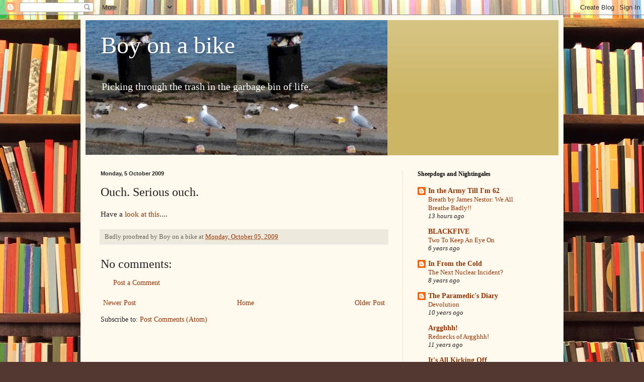

--- FILE ---
content_type: text/html; charset=UTF-8
request_url: https://boy-on-a-bike.blogspot.com/2009/10/ouch-serious-ouch.html
body_size: 20762
content:
<!DOCTYPE html>
<html class='v2' dir='ltr' lang='en-GB'>
<head>
<link href='https://www.blogger.com/static/v1/widgets/335934321-css_bundle_v2.css' rel='stylesheet' type='text/css'/>
<meta content='width=1100' name='viewport'/>
<meta content='text/html; charset=UTF-8' http-equiv='Content-Type'/>
<meta content='blogger' name='generator'/>
<link href='https://boy-on-a-bike.blogspot.com/favicon.ico' rel='icon' type='image/x-icon'/>
<link href='http://boy-on-a-bike.blogspot.com/2009/10/ouch-serious-ouch.html' rel='canonical'/>
<link rel="alternate" type="application/atom+xml" title="Boy on a bike - Atom" href="https://boy-on-a-bike.blogspot.com/feeds/posts/default" />
<link rel="alternate" type="application/rss+xml" title="Boy on a bike - RSS" href="https://boy-on-a-bike.blogspot.com/feeds/posts/default?alt=rss" />
<link rel="service.post" type="application/atom+xml" title="Boy on a bike - Atom" href="https://draft.blogger.com/feeds/27584252/posts/default" />

<link rel="alternate" type="application/atom+xml" title="Boy on a bike - Atom" href="https://boy-on-a-bike.blogspot.com/feeds/7874188202971720792/comments/default" />
<!--Can't find substitution for tag [blog.ieCssRetrofitLinks]-->
<meta content='http://boy-on-a-bike.blogspot.com/2009/10/ouch-serious-ouch.html' property='og:url'/>
<meta content='Ouch. Serious ouch.' property='og:title'/>
<meta content='Have a look at this ....' property='og:description'/>
<title>Boy on a bike: Ouch. Serious ouch.</title>
<style id='page-skin-1' type='text/css'><!--
/*
-----------------------------------------------
Blogger Template Style
Name:     Simple
Designer: Blogger
URL:      www.blogger.com
----------------------------------------------- */
/* Content
----------------------------------------------- */
body {
font: normal normal 14px Georgia, Utopia, 'Palatino Linotype', Palatino, serif;
color: #222222;
background: #513831 url(//themes.googleusercontent.com/image?id=1KH22PlFqsiVYxboQNAoJjYmRbw5M4REHmdJbHT5M2x9zVMGrCqwSjZvaQW_A10KPc6Il) repeat scroll top center /* Credit: luoman (http://www.istockphoto.com/googleimages.php?id=11394138&amp;platform=blogger) */;
padding: 0 40px 40px 40px;
}
html body .region-inner {
min-width: 0;
max-width: 100%;
width: auto;
}
h2 {
font-size: 22px;
}
a:link {
text-decoration:none;
color: #993300;
}
a:visited {
text-decoration:none;
color: #888888;
}
a:hover {
text-decoration:underline;
color: #ff1900;
}
.body-fauxcolumn-outer .fauxcolumn-inner {
background: transparent none repeat scroll top left;
_background-image: none;
}
.body-fauxcolumn-outer .cap-top {
position: absolute;
z-index: 1;
height: 400px;
width: 100%;
}
.body-fauxcolumn-outer .cap-top .cap-left {
width: 100%;
background: transparent none repeat-x scroll top left;
_background-image: none;
}
.content-outer {
-moz-box-shadow: 0 0 40px rgba(0, 0, 0, .15);
-webkit-box-shadow: 0 0 5px rgba(0, 0, 0, .15);
-goog-ms-box-shadow: 0 0 10px #333333;
box-shadow: 0 0 40px rgba(0, 0, 0, .15);
margin-bottom: 1px;
}
.content-inner {
padding: 10px 10px;
}
.content-inner {
background-color: #fff9ee;
}
/* Header
----------------------------------------------- */
.header-outer {
background: #ccb666 url(//www.blogblog.com/1kt/simple/gradients_light.png) repeat-x scroll 0 -400px;
_background-image: none;
}
.Header h1 {
font: normal normal 48px Georgia, Utopia, 'Palatino Linotype', Palatino, serif;
color: #ffffff;
text-shadow: 1px 2px 3px rgba(0, 0, 0, .2);
}
.Header h1 a {
color: #ffffff;
}
.Header .description {
font-size: 140%;
color: #ffffff;
}
.header-inner .Header .titlewrapper {
padding: 22px 30px;
}
.header-inner .Header .descriptionwrapper {
padding: 0 30px;
}
/* Tabs
----------------------------------------------- */
.tabs-inner .section:first-child {
border-top: 0 solid #eee5dd;
}
.tabs-inner .section:first-child ul {
margin-top: -0;
border-top: 0 solid #eee5dd;
border-left: 0 solid #eee5dd;
border-right: 0 solid #eee5dd;
}
.tabs-inner .widget ul {
background: #fff9ee none repeat-x scroll 0 -800px;
_background-image: none;
border-bottom: 1px solid #eee5dd;
margin-top: 0;
margin-left: -30px;
margin-right: -30px;
}
.tabs-inner .widget li a {
display: inline-block;
padding: .6em 1em;
font: normal normal 16px Georgia, Utopia, 'Palatino Linotype', Palatino, serif;
color: #998877;
border-left: 1px solid #fff9ee;
border-right: 1px solid #eee5dd;
}
.tabs-inner .widget li:first-child a {
border-left: none;
}
.tabs-inner .widget li.selected a, .tabs-inner .widget li a:hover {
color: #000000;
background-color: #fff9ee;
text-decoration: none;
}
/* Columns
----------------------------------------------- */
.main-outer {
border-top: 0 solid #eee5dd;
}
.fauxcolumn-left-outer .fauxcolumn-inner {
border-right: 1px solid #eee5dd;
}
.fauxcolumn-right-outer .fauxcolumn-inner {
border-left: 1px solid #eee5dd;
}
/* Headings
----------------------------------------------- */
div.widget > h2,
div.widget h2.title {
margin: 0 0 1em 0;
font: normal bold 12px Georgia, Utopia, 'Palatino Linotype', Palatino, serif;
color: #000000;
}
/* Widgets
----------------------------------------------- */
.widget .zippy {
color: #999999;
text-shadow: 2px 2px 1px rgba(0, 0, 0, .1);
}
.widget .popular-posts ul {
list-style: none;
}
/* Posts
----------------------------------------------- */
h2.date-header {
font: normal bold 11px Arial, Tahoma, Helvetica, FreeSans, sans-serif;
}
.date-header span {
background-color: transparent;
color: #222222;
padding: inherit;
letter-spacing: inherit;
margin: inherit;
}
.main-inner {
padding-top: 30px;
padding-bottom: 30px;
}
.main-inner .column-center-inner {
padding: 0 15px;
}
.main-inner .column-center-inner .section {
margin: 0 15px;
}
.post {
margin: 0 0 25px 0;
}
h3.post-title, .comments h4 {
font: normal normal 24px Georgia, Utopia, 'Palatino Linotype', Palatino, serif;
margin: .75em 0 0;
}
.post-body {
font-size: 110%;
line-height: 1.4;
position: relative;
}
.post-body img, .post-body .tr-caption-container, .Profile img, .Image img,
.BlogList .item-thumbnail img {
padding: 2px;
background: #ffffff;
border: 1px solid #eeeeee;
-moz-box-shadow: 1px 1px 5px rgba(0, 0, 0, .1);
-webkit-box-shadow: 1px 1px 5px rgba(0, 0, 0, .1);
box-shadow: 1px 1px 5px rgba(0, 0, 0, .1);
}
.post-body img, .post-body .tr-caption-container {
padding: 5px;
}
.post-body .tr-caption-container {
color: #222222;
}
.post-body .tr-caption-container img {
padding: 0;
background: transparent;
border: none;
-moz-box-shadow: 0 0 0 rgba(0, 0, 0, .1);
-webkit-box-shadow: 0 0 0 rgba(0, 0, 0, .1);
box-shadow: 0 0 0 rgba(0, 0, 0, .1);
}
.post-header {
margin: 0 0 1.5em;
line-height: 1.6;
font-size: 90%;
}
.post-footer {
margin: 20px -2px 0;
padding: 5px 10px;
color: #666555;
background-color: #eee9dd;
border-bottom: 1px solid #eeeeee;
line-height: 1.6;
font-size: 90%;
}
#comments .comment-author {
padding-top: 1.5em;
border-top: 1px solid #eee5dd;
background-position: 0 1.5em;
}
#comments .comment-author:first-child {
padding-top: 0;
border-top: none;
}
.avatar-image-container {
margin: .2em 0 0;
}
#comments .avatar-image-container img {
border: 1px solid #eeeeee;
}
/* Comments
----------------------------------------------- */
.comments .comments-content .icon.blog-author {
background-repeat: no-repeat;
background-image: url([data-uri]);
}
.comments .comments-content .loadmore a {
border-top: 1px solid #999999;
border-bottom: 1px solid #999999;
}
.comments .comment-thread.inline-thread {
background-color: #eee9dd;
}
.comments .continue {
border-top: 2px solid #999999;
}
/* Accents
---------------------------------------------- */
.section-columns td.columns-cell {
border-left: 1px solid #eee5dd;
}
.blog-pager {
background: transparent none no-repeat scroll top center;
}
.blog-pager-older-link, .home-link,
.blog-pager-newer-link {
background-color: #fff9ee;
padding: 5px;
}
.footer-outer {
border-top: 0 dashed #bbbbbb;
}
/* Mobile
----------------------------------------------- */
body.mobile  {
background-size: auto;
}
.mobile .body-fauxcolumn-outer {
background: transparent none repeat scroll top left;
}
.mobile .body-fauxcolumn-outer .cap-top {
background-size: 100% auto;
}
.mobile .content-outer {
-webkit-box-shadow: 0 0 3px rgba(0, 0, 0, .15);
box-shadow: 0 0 3px rgba(0, 0, 0, .15);
}
.mobile .tabs-inner .widget ul {
margin-left: 0;
margin-right: 0;
}
.mobile .post {
margin: 0;
}
.mobile .main-inner .column-center-inner .section {
margin: 0;
}
.mobile .date-header span {
padding: 0.1em 10px;
margin: 0 -10px;
}
.mobile h3.post-title {
margin: 0;
}
.mobile .blog-pager {
background: transparent none no-repeat scroll top center;
}
.mobile .footer-outer {
border-top: none;
}
.mobile .main-inner, .mobile .footer-inner {
background-color: #fff9ee;
}
.mobile-index-contents {
color: #222222;
}
.mobile-link-button {
background-color: #993300;
}
.mobile-link-button a:link, .mobile-link-button a:visited {
color: #ffffff;
}
.mobile .tabs-inner .section:first-child {
border-top: none;
}
.mobile .tabs-inner .PageList .widget-content {
background-color: #fff9ee;
color: #000000;
border-top: 1px solid #eee5dd;
border-bottom: 1px solid #eee5dd;
}
.mobile .tabs-inner .PageList .widget-content .pagelist-arrow {
border-left: 1px solid #eee5dd;
}

--></style>
<style id='template-skin-1' type='text/css'><!--
body {
min-width: 960px;
}
.content-outer, .content-fauxcolumn-outer, .region-inner {
min-width: 960px;
max-width: 960px;
_width: 960px;
}
.main-inner .columns {
padding-left: 0;
padding-right: 310px;
}
.main-inner .fauxcolumn-center-outer {
left: 0;
right: 310px;
/* IE6 does not respect left and right together */
_width: expression(this.parentNode.offsetWidth -
parseInt("0") -
parseInt("310px") + 'px');
}
.main-inner .fauxcolumn-left-outer {
width: 0;
}
.main-inner .fauxcolumn-right-outer {
width: 310px;
}
.main-inner .column-left-outer {
width: 0;
right: 100%;
margin-left: -0;
}
.main-inner .column-right-outer {
width: 310px;
margin-right: -310px;
}
#layout {
min-width: 0;
}
#layout .content-outer {
min-width: 0;
width: 800px;
}
#layout .region-inner {
min-width: 0;
width: auto;
}
body#layout div.add_widget {
padding: 8px;
}
body#layout div.add_widget a {
margin-left: 32px;
}
--></style>
<style>
    body {background-image:url(\/\/themes.googleusercontent.com\/image?id=1KH22PlFqsiVYxboQNAoJjYmRbw5M4REHmdJbHT5M2x9zVMGrCqwSjZvaQW_A10KPc6Il);}
    
@media (max-width: 200px) { body {background-image:url(\/\/themes.googleusercontent.com\/image?id=1KH22PlFqsiVYxboQNAoJjYmRbw5M4REHmdJbHT5M2x9zVMGrCqwSjZvaQW_A10KPc6Il&options=w200);}}
@media (max-width: 400px) and (min-width: 201px) { body {background-image:url(\/\/themes.googleusercontent.com\/image?id=1KH22PlFqsiVYxboQNAoJjYmRbw5M4REHmdJbHT5M2x9zVMGrCqwSjZvaQW_A10KPc6Il&options=w400);}}
@media (max-width: 800px) and (min-width: 401px) { body {background-image:url(\/\/themes.googleusercontent.com\/image?id=1KH22PlFqsiVYxboQNAoJjYmRbw5M4REHmdJbHT5M2x9zVMGrCqwSjZvaQW_A10KPc6Il&options=w800);}}
@media (max-width: 1200px) and (min-width: 801px) { body {background-image:url(\/\/themes.googleusercontent.com\/image?id=1KH22PlFqsiVYxboQNAoJjYmRbw5M4REHmdJbHT5M2x9zVMGrCqwSjZvaQW_A10KPc6Il&options=w1200);}}
/* Last tag covers anything over one higher than the previous max-size cap. */
@media (min-width: 1201px) { body {background-image:url(\/\/themes.googleusercontent.com\/image?id=1KH22PlFqsiVYxboQNAoJjYmRbw5M4REHmdJbHT5M2x9zVMGrCqwSjZvaQW_A10KPc6Il&options=w1600);}}
  </style>
<link href='https://draft.blogger.com/dyn-css/authorization.css?targetBlogID=27584252&amp;zx=fa942e06-8e51-4422-949e-c886fd24b5b4' media='none' onload='if(media!=&#39;all&#39;)media=&#39;all&#39;' rel='stylesheet'/><noscript><link href='https://draft.blogger.com/dyn-css/authorization.css?targetBlogID=27584252&amp;zx=fa942e06-8e51-4422-949e-c886fd24b5b4' rel='stylesheet'/></noscript>
<meta name='google-adsense-platform-account' content='ca-host-pub-1556223355139109'/>
<meta name='google-adsense-platform-domain' content='blogspot.com'/>

</head>
<body class='loading variant-literate'>
<div class='navbar section' id='navbar' name='Navbar'><div class='widget Navbar' data-version='1' id='Navbar1'><script type="text/javascript">
    function setAttributeOnload(object, attribute, val) {
      if(window.addEventListener) {
        window.addEventListener('load',
          function(){ object[attribute] = val; }, false);
      } else {
        window.attachEvent('onload', function(){ object[attribute] = val; });
      }
    }
  </script>
<div id="navbar-iframe-container"></div>
<script type="text/javascript" src="https://apis.google.com/js/platform.js"></script>
<script type="text/javascript">
      gapi.load("gapi.iframes:gapi.iframes.style.bubble", function() {
        if (gapi.iframes && gapi.iframes.getContext) {
          gapi.iframes.getContext().openChild({
              url: 'https://draft.blogger.com/navbar/27584252?po\x3d7874188202971720792\x26origin\x3dhttps://boy-on-a-bike.blogspot.com',
              where: document.getElementById("navbar-iframe-container"),
              id: "navbar-iframe"
          });
        }
      });
    </script><script type="text/javascript">
(function() {
var script = document.createElement('script');
script.type = 'text/javascript';
script.src = '//pagead2.googlesyndication.com/pagead/js/google_top_exp.js';
var head = document.getElementsByTagName('head')[0];
if (head) {
head.appendChild(script);
}})();
</script>
</div></div>
<div class='body-fauxcolumns'>
<div class='fauxcolumn-outer body-fauxcolumn-outer'>
<div class='cap-top'>
<div class='cap-left'></div>
<div class='cap-right'></div>
</div>
<div class='fauxborder-left'>
<div class='fauxborder-right'></div>
<div class='fauxcolumn-inner'>
</div>
</div>
<div class='cap-bottom'>
<div class='cap-left'></div>
<div class='cap-right'></div>
</div>
</div>
</div>
<div class='content'>
<div class='content-fauxcolumns'>
<div class='fauxcolumn-outer content-fauxcolumn-outer'>
<div class='cap-top'>
<div class='cap-left'></div>
<div class='cap-right'></div>
</div>
<div class='fauxborder-left'>
<div class='fauxborder-right'></div>
<div class='fauxcolumn-inner'>
</div>
</div>
<div class='cap-bottom'>
<div class='cap-left'></div>
<div class='cap-right'></div>
</div>
</div>
</div>
<div class='content-outer'>
<div class='content-cap-top cap-top'>
<div class='cap-left'></div>
<div class='cap-right'></div>
</div>
<div class='fauxborder-left content-fauxborder-left'>
<div class='fauxborder-right content-fauxborder-right'></div>
<div class='content-inner'>
<header>
<div class='header-outer'>
<div class='header-cap-top cap-top'>
<div class='cap-left'></div>
<div class='cap-right'></div>
</div>
<div class='fauxborder-left header-fauxborder-left'>
<div class='fauxborder-right header-fauxborder-right'></div>
<div class='region-inner header-inner'>
<div class='header section' id='header' name='Header'><div class='widget Header' data-version='1' id='Header1'>
<div id='header-inner' style='background-image: url("https://blogger.googleusercontent.com/img/b/R29vZ2xl/AVvXsEj6-5zGD-HIBUZKJCMbbxYb3f8K5h5VICCy-TwbR0dDbC1MrL93VhDxpVsbCxFahXgpB-uHMLE7gh5xRWvinm0e_fNww4C4DKrFncw-yFjmZKEMc3_Bnf2HWQqXGEaNYpQXwHXtEQ/s660/boyonabike.jpg"); background-position: left; min-height: 269px; _height: 269px; background-repeat: no-repeat; '>
<div class='titlewrapper' style='background: transparent'>
<h1 class='title' style='background: transparent; border-width: 0px'>
<a href='https://boy-on-a-bike.blogspot.com/'>
Boy on a bike
</a>
</h1>
</div>
<div class='descriptionwrapper'>
<p class='description'><span>Picking through the trash in the garbage bin of life.</span></p>
</div>
</div>
</div></div>
</div>
</div>
<div class='header-cap-bottom cap-bottom'>
<div class='cap-left'></div>
<div class='cap-right'></div>
</div>
</div>
</header>
<div class='tabs-outer'>
<div class='tabs-cap-top cap-top'>
<div class='cap-left'></div>
<div class='cap-right'></div>
</div>
<div class='fauxborder-left tabs-fauxborder-left'>
<div class='fauxborder-right tabs-fauxborder-right'></div>
<div class='region-inner tabs-inner'>
<div class='tabs no-items section' id='crosscol' name='Cross-column'></div>
<div class='tabs no-items section' id='crosscol-overflow' name='Cross-Column 2'></div>
</div>
</div>
<div class='tabs-cap-bottom cap-bottom'>
<div class='cap-left'></div>
<div class='cap-right'></div>
</div>
</div>
<div class='main-outer'>
<div class='main-cap-top cap-top'>
<div class='cap-left'></div>
<div class='cap-right'></div>
</div>
<div class='fauxborder-left main-fauxborder-left'>
<div class='fauxborder-right main-fauxborder-right'></div>
<div class='region-inner main-inner'>
<div class='columns fauxcolumns'>
<div class='fauxcolumn-outer fauxcolumn-center-outer'>
<div class='cap-top'>
<div class='cap-left'></div>
<div class='cap-right'></div>
</div>
<div class='fauxborder-left'>
<div class='fauxborder-right'></div>
<div class='fauxcolumn-inner'>
</div>
</div>
<div class='cap-bottom'>
<div class='cap-left'></div>
<div class='cap-right'></div>
</div>
</div>
<div class='fauxcolumn-outer fauxcolumn-left-outer'>
<div class='cap-top'>
<div class='cap-left'></div>
<div class='cap-right'></div>
</div>
<div class='fauxborder-left'>
<div class='fauxborder-right'></div>
<div class='fauxcolumn-inner'>
</div>
</div>
<div class='cap-bottom'>
<div class='cap-left'></div>
<div class='cap-right'></div>
</div>
</div>
<div class='fauxcolumn-outer fauxcolumn-right-outer'>
<div class='cap-top'>
<div class='cap-left'></div>
<div class='cap-right'></div>
</div>
<div class='fauxborder-left'>
<div class='fauxborder-right'></div>
<div class='fauxcolumn-inner'>
</div>
</div>
<div class='cap-bottom'>
<div class='cap-left'></div>
<div class='cap-right'></div>
</div>
</div>
<!-- corrects IE6 width calculation -->
<div class='columns-inner'>
<div class='column-center-outer'>
<div class='column-center-inner'>
<div class='main section' id='main' name='Main'><div class='widget Blog' data-version='1' id='Blog1'>
<div class='blog-posts hfeed'>

          <div class="date-outer">
        
<h2 class='date-header'><span>Monday, 5 October 2009</span></h2>

          <div class="date-posts">
        
<div class='post-outer'>
<div class='post hentry uncustomized-post-template' itemprop='blogPost' itemscope='itemscope' itemtype='http://schema.org/BlogPosting'>
<meta content='27584252' itemprop='blogId'/>
<meta content='7874188202971720792' itemprop='postId'/>
<a name='7874188202971720792'></a>
<h3 class='post-title entry-title' itemprop='name'>
Ouch. Serious ouch.
</h3>
<div class='post-header'>
<div class='post-header-line-1'></div>
</div>
<div class='post-body entry-content' id='post-body-7874188202971720792' itemprop='description articleBody'>
Have a <a href="http://obotheclown.blogspot.com/2009/10/motivation-occasional-series_02.html">look at this</a>....
<div style='clear: both;'></div>
</div>
<div class='post-footer'>
<div class='post-footer-line post-footer-line-1'>
<span class='post-author vcard'>
Badly proofread by
<span class='fn' itemprop='author' itemscope='itemscope' itemtype='http://schema.org/Person'>
<span itemprop='name'>Boy on a bike</span>
</span>
</span>
<span class='post-timestamp'>
at
<meta content='http://boy-on-a-bike.blogspot.com/2009/10/ouch-serious-ouch.html' itemprop='url'/>
<a class='timestamp-link' href='https://boy-on-a-bike.blogspot.com/2009/10/ouch-serious-ouch.html' rel='bookmark' title='permanent link'><abbr class='published' itemprop='datePublished' title='2009-10-05T00:30:00+11:00'>Monday, October 05, 2009</abbr></a>
</span>
<span class='post-comment-link'>
</span>
<span class='post-icons'>
<span class='item-control blog-admin pid-1285703230'>
<a href='https://draft.blogger.com/post-edit.g?blogID=27584252&postID=7874188202971720792&from=pencil' title='Edit Post'>
<img alt='' class='icon-action' height='18' src='https://resources.blogblog.com/img/icon18_edit_allbkg.gif' width='18'/>
</a>
</span>
</span>
<div class='post-share-buttons goog-inline-block'>
</div>
</div>
<div class='post-footer-line post-footer-line-2'>
<span class='post-labels'>
</span>
</div>
<div class='post-footer-line post-footer-line-3'>
<span class='post-location'>
</span>
</div>
</div>
</div>
<div class='comments' id='comments'>
<a name='comments'></a>
<h4>No comments:</h4>
<div id='Blog1_comments-block-wrapper'>
<dl class='avatar-comment-indent' id='comments-block'>
</dl>
</div>
<p class='comment-footer'>
<a href='https://draft.blogger.com/comment/fullpage/post/27584252/7874188202971720792' onclick='javascript:window.open(this.href, "bloggerPopup", "toolbar=0,location=0,statusbar=1,menubar=0,scrollbars=yes,width=640,height=500"); return false;'>Post a Comment</a>
</p>
</div>
</div>

        </div></div>
      
</div>
<div class='blog-pager' id='blog-pager'>
<span id='blog-pager-newer-link'>
<a class='blog-pager-newer-link' href='https://boy-on-a-bike.blogspot.com/2009/10/thought-number-four.html' id='Blog1_blog-pager-newer-link' title='Newer Post'>Newer Post</a>
</span>
<span id='blog-pager-older-link'>
<a class='blog-pager-older-link' href='https://boy-on-a-bike.blogspot.com/2009/10/this-deserves-wider-audience.html' id='Blog1_blog-pager-older-link' title='Older Post'>Older Post</a>
</span>
<a class='home-link' href='https://boy-on-a-bike.blogspot.com/'>Home</a>
</div>
<div class='clear'></div>
<div class='post-feeds'>
<div class='feed-links'>
Subscribe to:
<a class='feed-link' href='https://boy-on-a-bike.blogspot.com/feeds/7874188202971720792/comments/default' target='_blank' type='application/atom+xml'>Post Comments (Atom)</a>
</div>
</div>
</div></div>
</div>
</div>
<div class='column-left-outer'>
<div class='column-left-inner'>
<aside>
</aside>
</div>
</div>
<div class='column-right-outer'>
<div class='column-right-inner'>
<aside>
<div class='sidebar section' id='sidebar-right-1'><div class='widget BlogList' data-version='1' id='BlogList3'>
<h2 class='title'>Sheepdogs and Nightingales</h2>
<div class='widget-content'>
<div class='blog-list-container' id='BlogList3_container'>
<ul id='BlogList3_blogs'>
<li style='display: block;'>
<div class='blog-icon'>
<img data-lateloadsrc='https://lh3.googleusercontent.com/blogger_img_proxy/AEn0k_sOI_WUQHEuOdrhJUXl_1qnXulxsFtBPNBZ5uZxlbam0uh_lVaNWjWSaxXILkVBQv4GPMy610kEQK7A9NpzBMALQ5ymN6TiGXZQHw=s16-w16-h16' height='16' width='16'/>
</div>
<div class='blog-content'>
<div class='blog-title'>
<a href='http://armynow.blogspot.com/' target='_blank'>
In the Army Till I'm 62</a>
</div>
<div class='item-content'>
<span class='item-title'>
<a href='http://armynow.blogspot.com/2026/01/breath-by-james-nestor-we-all-breathe.html' target='_blank'>
Breath by James Nestor: We All Breathe Badly!!
</a>
</span>
<div class='item-time'>
13 hours ago
</div>
</div>
</div>
<div style='clear: both;'></div>
</li>
<li style='display: block;'>
<div class='blog-icon'>
<img data-lateloadsrc='https://lh3.googleusercontent.com/blogger_img_proxy/AEn0k_uRNVPu7boKGH0t3BzBwOlILk0FK0TdF0wk1u1wTxDnce73K8M5mWR1441SBHgxBgslwXyaAtXyUQ6faqETiXGhF9Ms5aU_hNU=s16-w16-h16' height='16' width='16'/>
</div>
<div class='blog-content'>
<div class='blog-title'>
<a href='https://www.blackfive.net/main/' target='_blank'>
BLACKFIVE</a>
</div>
<div class='item-content'>
<span class='item-title'>
<a href='https://www.blackfive.net/main/2019/09/two-to-keep-an-eye-on.html' target='_blank'>
Two To Keep An Eye On
</a>
</span>
<div class='item-time'>
6 years ago
</div>
</div>
</div>
<div style='clear: both;'></div>
</li>
<li style='display: block;'>
<div class='blog-icon'>
<img data-lateloadsrc='https://lh3.googleusercontent.com/blogger_img_proxy/AEn0k_s0BuU9SyPZQvmTfyAPjWaUPAmLGXi9aI8TAZ3XDyxzs1B8W7HWGmzhfyYUmbVQ6ZVJuAYqhbRbHyhmLue5UHBXuM4cWrUY-lH27pNCfg=s16-w16-h16' height='16' width='16'/>
</div>
<div class='blog-content'>
<div class='blog-title'>
<a href='http://formerspook.blogspot.com/' target='_blank'>
In From the Cold</a>
</div>
<div class='item-content'>
<span class='item-title'>
<a href='http://formerspook.blogspot.com/2017/02/the-next-nuclear-incident.html' target='_blank'>
The Next Nuclear Incident?
</a>
</span>
<div class='item-time'>
8 years ago
</div>
</div>
</div>
<div style='clear: both;'></div>
</li>
<li style='display: block;'>
<div class='blog-icon'>
<img data-lateloadsrc='https://lh3.googleusercontent.com/blogger_img_proxy/AEn0k_trl3QOkZXrTj2JuwxmBnAREazfl4giNlUY3ajTfv-i0DvBZ8J5Jk87eJ4rPYx_bn1txECxYUE2kc3fiHgt-9oTr-xp6L3qzEu6_qzPisN0LIw_SDei=s16-w16-h16' height='16' width='16'/>
</div>
<div class='blog-content'>
<div class='blog-title'>
<a href='http://theparamedicsdiary.blogspot.com/' target='_blank'>
The Paramedic's Diary</a>
</div>
<div class='item-content'>
<span class='item-title'>
<a href='http://theparamedicsdiary.blogspot.com/2015/04/devolution.html' target='_blank'>
Devolution
</a>
</span>
<div class='item-time'>
10 years ago
</div>
</div>
</div>
<div style='clear: both;'></div>
</li>
<li style='display: block;'>
<div class='blog-icon'>
<img data-lateloadsrc='https://lh3.googleusercontent.com/blogger_img_proxy/AEn0k_vxEowUTA3e-7b9rvTzK_KrDLsuZiNUxCHM8gWVP1hrs8mjFgWKMYuS-vXOUuaorBq4zt_j4G9wRjl_to6wPs9wr0mktlHi_ZY=s16-w16-h16' height='16' width='16'/>
</div>
<div class='blog-content'>
<div class='blog-title'>
<a href='http://www.thedonovan.com/' target='_blank'>
Argghhh!</a>
</div>
<div class='item-content'>
<span class='item-title'>
<a href='http://www.thedonovan.com/archives/2014/11/rednecks_of_arg.html' target='_blank'>
Rednecks of Argghhh!
</a>
</span>
<div class='item-time'>
11 years ago
</div>
</div>
</div>
<div style='clear: both;'></div>
</li>
<li style='display: block;'>
<div class='blog-icon'>
<img data-lateloadsrc='https://lh3.googleusercontent.com/blogger_img_proxy/AEn0k_vQAJSrnNWWb7mzBSDcmVnabIciuCVNiZ5ufaopjflV7HiXyQX-wYo5kJOt6Gkfrmq4zQqi4hOVVb6bfnaRhw1ZrcKd5E2YHSQfqrgbWGV8WKBv7RDlow=s16-w16-h16' height='16' width='16'/>
</div>
<div class='blog-content'>
<div class='blog-title'>
<a href='http://mitchell-images-blog.blogspot.com/' target='_blank'>
It's All Kicking Off</a>
</div>
<div class='item-content'>
<span class='item-title'>
<a href='http://feedproxy.google.com/~r/ItsAllKickingOff/~3/nCELERm08CE/look-at-us-we-wear-masks-we-are-sinister.html' target='_blank'>
Look at us - we wear masks - we are sinister.
</a>
</span>
<div class='item-time'>
12 years ago
</div>
</div>
</div>
<div style='clear: both;'></div>
</li>
<li style='display: block;'>
<div class='blog-icon'>
<img data-lateloadsrc='https://lh3.googleusercontent.com/blogger_img_proxy/AEn0k_usH8-l7j3CsL5MdOSGC5MlortWULvTyAlAQDPuinMUiggajcPAZQXpvX1FoPkxuoNbk5qCMHpg9esS20htZdYjkyyWu2XQHQLqU-b91A=s16-w16-h16' height='16' width='16'/>
</div>
<div class='blog-content'>
<div class='blog-title'>
<a href='http://frankchalk.blogspot.com/' target='_blank'>
Frank Chalk</a>
</div>
<div class='item-content'>
<span class='item-title'>
<a href='http://frankchalk.blogspot.com/2013/03/teachers-union-conferences.html' target='_blank'>
Teachers' Union Conferences
</a>
</span>
<div class='item-time'>
12 years ago
</div>
</div>
</div>
<div style='clear: both;'></div>
</li>
</ul>
<div class='clear'></div>
</div>
</div>
</div><div class='widget BlogList' data-version='1' id='BlogList2'>
<h2 class='title'>Uncivilised folk</h2>
<div class='widget-content'>
<div class='blog-list-container' id='BlogList2_container'>
<ul id='BlogList2_blogs'>
<li style='display: block;'>
<div class='blog-icon'>
<img data-lateloadsrc='https://lh3.googleusercontent.com/blogger_img_proxy/AEn0k_s0NYxKCO5FnQyPM5ol9wOLubO9bsbzVAkYHgBimezgzqPftzVJTQoOni8QbqUkLiynQvl2vcdEoy4m87HwXZkoMNQR5RWf=s16-w16-h16' height='16' width='16'/>
</div>
<div class='blog-content'>
<div class='blog-title'>
<a href='https://order-order.com/' target='_blank'>
Guy Fawkes' blog</a>
</div>
<div class='item-content'>
<span class='item-title'>
<a href='https://order-order.com/2026/01/18/tory-shadow-minister-andrew-rosindell-defects-to-reform/' target='_blank'>
Tory Shadow Minister Andrew Rosindell Defects to Reform
</a>
</span>
<div class='item-time'>
8 hours ago
</div>
</div>
</div>
<div style='clear: both;'></div>
</li>
<li style='display: block;'>
<div class='blog-icon'>
<img data-lateloadsrc='https://lh3.googleusercontent.com/blogger_img_proxy/AEn0k_vSxU4IKTipukFwuMLNRZ9_pfw6AUsMrSwmO0QDI3hvxD56FUnNg5cF-AeWAI_cCincphk45iVmP_Izb87PdgwLCRi0rYIE4jKNlw=s16-w16-h16' height='16' width='16'/>
</div>
<div class='blog-content'>
<div class='blog-title'>
<a href='https://www.timworstall.com' target='_blank'>
Tim Worstall</a>
</div>
<div class='item-content'>
<span class='item-title'>
<a href='https://www.timworstall.com/2026/01/not-really-telegraph-stuff-is-it-now/' target='_blank'>
Not really Telegraph stuff, is it now&#8230;..
</a>
</span>
<div class='item-time'>
18 hours ago
</div>
</div>
</div>
<div style='clear: both;'></div>
</li>
<li style='display: block;'>
<div class='blog-icon'>
<img data-lateloadsrc='https://lh3.googleusercontent.com/blogger_img_proxy/AEn0k_uFxGBFtaqwpvkeql3QLuK9dlKI_S232VZPNGlc1tlqUYZjFpfShh6rlJ20Ig2ZwBYPR9Pmvf5Nivl5UOeGEyLopQxoaBtfU7xN=s16-w16-h16' height='16' width='16'/>
</div>
<div class='blog-content'>
<div class='blog-title'>
<a href='http://www.bishop-hill.net/blog/' target='_blank'>
Bishop Hill</a>
</div>
<div class='item-content'>
<span class='item-title'>
<a href='http://www.bishop-hill.net/blog/2019/5/9/tobys-eyes-have-been-opened.html' target='_blank'>
Toby's eyes have been opened
</a>
</span>
<div class='item-time'>
6 years ago
</div>
</div>
</div>
<div style='clear: both;'></div>
</li>
<li style='display: block;'>
<div class='blog-icon'>
<img data-lateloadsrc='https://lh3.googleusercontent.com/blogger_img_proxy/AEn0k_sHMuY4yMV721XLz7oyTebkU67JrIxfUiLc7_j_LqNh7_5j9vLtuUe3nUb8LE4wk_LkDiq1TO6H2AxU2C-fPCRAtW0Pk6pLuUopz9pAH7E=s16-w16-h16' height='16' width='16'/>
</div>
<div class='blog-content'>
<div class='blog-title'>
<a href='http://brackenworld.blogspot.com/' target='_blank'>
A Very British Dude</a>
</div>
<div class='item-content'>
<span class='item-title'>
<a href='http://brackenworld.blogspot.com/2017/06/montgomery-brewsters-none-of-above.html' target='_blank'>
Montgomery Brewster's 'None of the Above' would walk this election.
</a>
</span>
<div class='item-time'>
8 years ago
</div>
</div>
</div>
<div style='clear: both;'></div>
</li>
<li style='display: block;'>
<div class='blog-icon'>
<img data-lateloadsrc='https://lh3.googleusercontent.com/blogger_img_proxy/AEn0k_uXql6mhmIAoiVTZqdgDu8RIJHwOs4QOTpDVUne8sadMH5HsSRWioGQXyBIjH0UPE0NBKa1ZyDHyI0OrL5407Z4qIyPtsD9=s16-w16-h16' height='16' width='16'/>
</div>
<div class='blog-content'>
<div class='blog-title'>
<a href='http://blogs.news.com.au/dailytelegraph/timblair/index.php' target='_blank'>
Tim Blair</a>
</div>
<div class='item-content'>
<span class='item-title'>
<a href='http://blogs.news.com.au/dailytelegraph/timblair/index.php/dailytelegraph/comments/things_are_moving_again/#305453' target='_blank'>
THINGS ARE MOVING - AGAIN
</a>
</span>
<div class='item-time'>
9 years ago
</div>
</div>
</div>
<div style='clear: both;'></div>
</li>
<li style='display: block;'>
<div class='blog-icon'>
<img data-lateloadsrc='https://lh3.googleusercontent.com/blogger_img_proxy/AEn0k_uXql6mhmIAoiVTZqdgDu8RIJHwOs4QOTpDVUne8sadMH5HsSRWioGQXyBIjH0UPE0NBKa1ZyDHyI0OrL5407Z4qIyPtsD9=s16-w16-h16' height='16' width='16'/>
</div>
<div class='blog-content'>
<div class='blog-title'>
<a href='http://blogs.news.com.au/heraldsun/andrewbolt/index.php' target='_blank'>
Andrew Bolt</a>
</div>
<div class='item-content'>
<span class='item-title'>
<a href='http://blogs.news.com.au/heraldsun/andrewbolt/index.php/heraldsun/comments/dont_panic_this_blog_has_changed/#305423' target='_blank'>
Don&#8217;t panic! This blog has changed
</a>
</span>
<div class='item-time'>
9 years ago
</div>
</div>
</div>
<div style='clear: both;'></div>
</li>
<li style='display: block;'>
<div class='blog-icon'>
<img data-lateloadsrc='https://lh3.googleusercontent.com/blogger_img_proxy/AEn0k_sbK3CphPo-or7JzswQdGI81ogDBFg4XtUreEtQ00jjF-CfodRx6uH4147UiVaXKoQQcC389bJy7T6p9y9ZVbAjVmM-lFhOhDUHxBojpYMeXtdG717ErQ=s16-w16-h16' height='16' width='16'/>
</div>
<div class='blog-content'>
<div class='blog-title'>
<a href='http://rightwingdeathbogan.blogspot.com/' target='_blank'>
RightWingDeathBogan</a>
</div>
<div class='item-content'>
<span class='item-title'>
<a href='http://rightwingdeathbogan.blogspot.com/2016/06/on-orlando.html' target='_blank'>
On Orlando.
</a>
</span>
<div class='item-time'>
9 years ago
</div>
</div>
</div>
<div style='clear: both;'></div>
</li>
<li style='display: block;'>
<div class='blog-icon'>
<img data-lateloadsrc='https://lh3.googleusercontent.com/blogger_img_proxy/AEn0k_sSjFWfjv4pHCLccvMr93Y3Um3A7_GTCwIlffXrS9fes46QRtVPGOkStMHZj9mWfxU_hfQJmCLQtcBefx727p7-W9q1a4OVVQ=s16-w16-h16' height='16' width='16'/>
</div>
<div class='blog-content'>
<div class='blog-title'>
<a href='http://rwdb.blogspot.com/' target='_blank'>
RWDB &#8211; J.F. Beck</a>
</div>
<div class='item-content'>
<span class='item-title'>
<a href='http://rwdb.blogspot.com/2014/06/freedom-of-press-perv.html' target='_blank'>
Freedom of the Press Perv
</a>
</span>
<div class='item-time'>
11 years ago
</div>
</div>
</div>
<div style='clear: both;'></div>
</li>
<li style='display: block;'>
<div class='blog-icon'>
<img data-lateloadsrc='https://lh3.googleusercontent.com/blogger_img_proxy/AEn0k_srMZjylwJZDTQ6kX9Is4eUpnuHbmy_h0usmBYDbhBqc1jcTkXwvC8nYCb7IMKi6LyYufXfgIXRGDgxG8WUD_vZNruhogTOCIHtLrNFug=s16-w16-h16' height='16' width='16'/>
</div>
<div class='blog-content'>
<div class='blog-title'>
<a href='http://bunyipitude.blogspot.com/' target='_blank'>
Bunyipitude</a>
</div>
<div class='item-content'>
<span class='item-title'>
<a href='http://bunyipitude.blogspot.com/2013/10/the-bird-has-flown.html' target='_blank'>
The Bird has flown
</a>
</span>
<div class='item-time'>
12 years ago
</div>
</div>
</div>
<div style='clear: both;'></div>
</li>
</ul>
<div class='clear'></div>
</div>
</div>
</div><div class='widget BlogList' data-version='1' id='BlogList1'>
<h2 class='title'>Civilised folk</h2>
<div class='widget-content'>
<div class='blog-list-container' id='BlogList1_container'>
<ul id='BlogList1_blogs'>
<li style='display: block;'>
<div class='blog-icon'>
<img data-lateloadsrc='https://lh3.googleusercontent.com/blogger_img_proxy/AEn0k_vzWVcaYZg0r9yVucs7rVd4zdmkJilv1PAwX4ekxhi-a8mqz4jjb-lBAbHvv8E3xenQGtUSO7e6NzcEsx9QG_jW_DmRLQLQBKX0=s16-w16-h16' height='16' width='16'/>
</div>
<div class='blog-content'>
<div class='blog-title'>
<a href='https://wattsupwiththat.com' target='_blank'>
Watts Up With That?</a>
</div>
<div class='item-content'>
<span class='item-title'>
<a href='https://wattsupwiththat.com/2026/01/18/weather-reanalysis-models/' target='_blank'>
Weather Reanalysis Models
</a>
</span>
<div class='item-time'>
2 hours ago
</div>
</div>
</div>
<div style='clear: both;'></div>
</li>
<li style='display: block;'>
<div class='blog-icon'>
<img data-lateloadsrc='https://lh3.googleusercontent.com/blogger_img_proxy/AEn0k_tTsRfLVv9iU7aHVKU0JEzHTiZK0aVAhB-5r-sJcNZ5m0fG3Shl8I3Ha3sy7bQKXtlCBbj2ckT4VD64n0jRUQTS9kzXR-QZpso=s16-w16-h16' height='16' width='16'/>
</div>
<div class='blog-content'>
<div class='blog-title'>
<a href='https://www.samizdata.net' target='_blank'>
Samizdata.net</a>
</div>
<div class='item-content'>
<span class='item-title'>
<a href='https://www.samizdata.net/2026/01/samizdata-quote-of-the-day-uk-fraying-democracy-edition/' target='_blank'>
Samizdata quote of the day &#8211; UK fraying democracy edition
</a>
</span>
<div class='item-time'>
9 hours ago
</div>
</div>
</div>
<div style='clear: both;'></div>
</li>
<li style='display: block;'>
<div class='blog-icon'>
<img data-lateloadsrc='https://lh3.googleusercontent.com/blogger_img_proxy/AEn0k_tjuijiu9pqrxsUgRWYdYbF4VrzQkXCzP6tr2HHP0wvmPxDqmHJt4wEzBfOx68zGAd-jKVdTvUv-sYQ87TEZ3JtMqJcVEqzCncoUrLRv3rYqVA=s16-w16-h16' height='16' width='16'/>
</div>
<div class='blog-content'>
<div class='blog-title'>
<a href='http://pacoenterprises.blogspot.com/' target='_blank'>
Paco Enterprises</a>
</div>
<div class='item-content'>
<span class='item-title'>
<a href='http://pacoenterprises.blogspot.com/2026/01/something-for-leftists-to-think-about.html' target='_blank'>
Something for leftists to think about as we all get ushered down the road 
toward civil war
</a>
</span>
<div class='item-time'>
9 hours ago
</div>
</div>
</div>
<div style='clear: both;'></div>
</li>
<li style='display: block;'>
<div class='blog-icon'>
<img data-lateloadsrc='https://lh3.googleusercontent.com/blogger_img_proxy/AEn0k_tvspqcnqWbgZrZZ2XGJ4qI5ZFcLjY6fD1Rr_wWp_JHdK_2M0qLzhLf7ZDT_FNq_mrqNA8lqdJIk7u15FunhNeCnub9Q5SLLBgaKg=s16-w16-h16' height='16' width='16'/>
</div>
<div class='blog-content'>
<div class='blog-title'>
<a href='http://1735099.blogspot.com/' target='_blank'>
1735099</a>
</div>
<div class='item-content'>
<span class='item-title'>
<a href='http://1735099.blogspot.com/2026/01/history-rhyming.html' target='_blank'>
History Rhyming
</a>
</span>
<div class='item-time'>
6 days ago
</div>
</div>
</div>
<div style='clear: both;'></div>
</li>
<li style='display: block;'>
<div class='blog-icon'>
<img data-lateloadsrc='https://lh3.googleusercontent.com/blogger_img_proxy/AEn0k_tOZe4wA8PyxHT0z6GrXtBgTRvdoCLK6oKzEcEoyhJme7VdANlIsv-4Vr8THY4uuzr2EIGIaWZQNmq22q-0nA8GgJkhA7W7R7x3=s16-w16-h16' height='16' width='16'/>
</div>
<div class='blog-content'>
<div class='blog-title'>
<a href='http://www.gbmushrooms.com' target='_blank'>
he needs food</a>
</div>
<div class='item-content'>
<span class='item-title'>
<a href='http://www.gbmushrooms.com/2025/05/16/hello-world/' target='_blank'>
Hello world!
</a>
</span>
<div class='item-time'>
8 months ago
</div>
</div>
</div>
<div style='clear: both;'></div>
</li>
<li style='display: block;'>
<div class='blog-icon'>
<img data-lateloadsrc='https://lh3.googleusercontent.com/blogger_img_proxy/AEn0k_v819rECU1LDKgMbVaWjHsngMlKz0DMj0aD4hxmxQLcQVBLwfnmxBZjMMZt3sCQdLMiX0KBm1uUiOyGMM0R4HvHs33U6iWNVQ=s16-w16-h16' height='16' width='16'/>
</div>
<div class='blog-content'>
<div class='blog-title'>
<a href='https://climateaudit.org' target='_blank'>
Climate Audit</a>
</div>
<div class='item-content'>
<span class='item-title'>
<a href='https://climateaudit.org/2024/06/02/tracing-the-esper-confidence-intervals/' target='_blank'>
Reconstructing the Esper Reconstruction
</a>
</span>
<div class='item-time'>
1 year ago
</div>
</div>
</div>
<div style='clear: both;'></div>
</li>
<li style='display: block;'>
<div class='blog-icon'>
<img data-lateloadsrc='https://lh3.googleusercontent.com/blogger_img_proxy/AEn0k_s2Huw83GYx-SNij_ln7Jk2P9OatfQtNYSsHMY4gmF-qMDZdwgyAXk5m5b-FrxIjDl3YKUfC9VSq-oUXG5TapOlnoTGCVdAiHh76vDjoUdeC1o=s16-w16-h16' height='16' width='16'/>
</div>
<div class='blog-content'>
<div class='blog-title'>
<a href='http://www.doctorhousingbubble.com' target='_blank'>
Dr. Housing Bubble Blog</a>
</div>
<div class='item-content'>
<span class='item-title'>
<a href='http://www.doctorhousingbubble.com/california-home-prices-on-a-roller-coaster-monthly-payment-for-a-california-house-1410-in-2012-and-5210-in-2024/' target='_blank'>
California Home Prices on a Roller Coaster: Monthly Payment for a 
California House: $1,410 in 2012 and $5,210 in 2024.
</a>
</span>
<div class='item-time'>
1 year ago
</div>
</div>
</div>
<div style='clear: both;'></div>
</li>
<li style='display: block;'>
<div class='blog-icon'>
<img data-lateloadsrc='https://lh3.googleusercontent.com/blogger_img_proxy/AEn0k_uD--FrbtyzNHdaFtizMrMDeM-MZpvdvCbsJosqR3Zn_hDuKc3rOymyjTZW9mbb3QD0l2zzfz1JCrUBksmS4bUhEB_6mYKmAnyERL4y49FxWQG83kAX80h1Ug=s16-w16-h16' height='16' width='16'/>
</div>
<div class='blog-content'>
<div class='blog-title'>
<a href='https://teachingbattleground.wordpress.com' target='_blank'>
Scenes From The Battleground</a>
</div>
<div class='item-content'>
<span class='item-title'>
<a href='https://teachingbattleground.wordpress.com/2024/01/15/move-along-now/' target='_blank'>
Move along now
</a>
</span>
<div class='item-time'>
2 years ago
</div>
</div>
</div>
<div style='clear: both;'></div>
</li>
<li style='display: block;'>
<div class='blog-icon'>
<img data-lateloadsrc='https://lh3.googleusercontent.com/blogger_img_proxy/AEn0k_thRlrGMWWtlbaXykOw-WRSKQqgw2AcuLgodzt3PkhD2QYEDxBuFU7VpcoBLMZcRMv-xcD-3g3yMBg2ve_RFdVehnHxfNpy_BU4=s16-w16-h16' height='16' width='16'/>
</div>
<div class='blog-content'>
<div class='blog-title'>
<a href='https://catallaxyfiles.com' target='_blank'>
catallaxy.</a>
</div>
<div class='item-content'>
<span class='item-title'>
<a href='https://catallaxyfiles.com/2021/08/01/160226/' target='_blank'>
</a>
</span>
<div class='item-time'>
4 years ago
</div>
</div>
</div>
<div style='clear: both;'></div>
</li>
<li style='display: block;'>
<div class='blog-icon'>
<img data-lateloadsrc='https://lh3.googleusercontent.com/blogger_img_proxy/AEn0k_t__Kwc0-89HjtP5Sp4cJW8eMqOi-YYw97PbhtaVKm0y7DwHTiYLI4GtAAHSFD3aEo5WNaFJzSzjirqiDER5Jrjj-uL2kmfBC3_aZG5=s16-w16-h16' height='16' width='16'/>
</div>
<div class='blog-content'>
<div class='blog-title'>
<a href='https://phiangle.wordpress.com' target='_blank'>
Phi Angle Blog</a>
</div>
<div class='item-content'>
<span class='item-title'>
<a href='https://phiangle.wordpress.com/2020/05/31/bridge-engineering/' target='_blank'>
Protected: Bridge Engineering
</a>
</span>
<div class='item-time'>
5 years ago
</div>
</div>
</div>
<div style='clear: both;'></div>
</li>
<li style='display: block;'>
<div class='blog-icon'>
<img data-lateloadsrc='https://lh3.googleusercontent.com/blogger_img_proxy/AEn0k_sPZhJnl-rUhb7Xki-hMWFIwPKThEt3cPmJg6sIO4MZi48JZWvP8sQuNy75i43BfpIH-Dd1j_3EQYkFztTU8-sJkAepk_XaK1g=s16-w16-h16' height='16' width='16'/>
</div>
<div class='blog-content'>
<div class='blog-title'>
<a href='http://www.desertsun.co.uk/blog' target='_blank'>
White Sun of the Desert</a>
</div>
<div class='item-content'>
<span class='item-title'>
<a href='http://www.desertsun.co.uk/blog/10232/' target='_blank'>
One flu over the cuckold&#8217;s nest
</a>
</span>
<div class='item-time'>
5 years ago
</div>
</div>
</div>
<div style='clear: both;'></div>
</li>
<li style='display: block;'>
<div class='blog-icon'>
<img data-lateloadsrc='https://lh3.googleusercontent.com/blogger_img_proxy/AEn0k_sDCW1VNsW8SWsi9M356iNoowalD7BwWk1umN3FlVG8jF5XHilT5HW_g2J3aCE88LX7nu88aD_WvFlICUDB1Ww9aqHclnAprZleZWNgiko=s16-w16-h16' height='16' width='16'/>
</div>
<div class='blog-content'>
<div class='blog-title'>
<a href='http://bikesnobnyc.blogspot.com/' target='_blank'>
Bike Snob NYC</a>
</div>
<div class='item-content'>
<span class='item-title'>
<a href='http://bikesnobnyc.blogspot.com/2020/01/new-radio-show.html' target='_blank'>
New Radio Show!
</a>
</span>
<div class='item-time'>
6 years ago
</div>
</div>
</div>
<div style='clear: both;'></div>
</li>
<li style='display: block;'>
<div class='blog-icon'>
<img data-lateloadsrc='https://lh3.googleusercontent.com/blogger_img_proxy/AEn0k_slIoOmbrwkQ8tdYJU7R-oeN5iaV8g4g2BPfsfUOapdD9eqLgzY6Floc5V9nJSLKg=s16-w16-h16' height='16' width='16'/>
</div>
<div class='blog-content'>
<div class='blog-title'>
<a href='/' target='_blank'>
Copenhagenize</a>
</div>
<div class='item-content'>
<span class='item-title'>
<a href='/2014/04/bikes-beat-metro-in-copenhagen.html' target='_blank'>
Bikes Beat Metro in Copenhagen
</a>
</span>
<div class='item-time'>
6 years ago
</div>
</div>
</div>
<div style='clear: both;'></div>
</li>
<li style='display: block;'>
<div class='blog-icon'>
<img data-lateloadsrc='https://lh3.googleusercontent.com/blogger_img_proxy/AEn0k_v0QDeVaeSYkoeWEjRhSFRT2kotA_7Lhz96U3KShVA2gC59-KCB5X6e7qsZZnVHMq48tGritJJyoFOQQY3UmtwvRR2M7lh23-Ft8Y1hLyE=s16-w16-h16' height='16' width='16'/>
</div>
<div class='blog-content'>
<div class='blog-title'>
<a href='https://theblueandred.tumblr.com/' target='_blank'>
The Blue and Red</a>
</div>
<div class='item-content'>
<span class='item-title'>
<a href='https://theblueandred.tumblr.com/post/177759561042' target='_blank'>
Frank Edwards Who Run Tings (MP3 Download)
</a>
</span>
<div class='item-time'>
7 years ago
</div>
</div>
</div>
<div style='clear: both;'></div>
</li>
<li style='display: block;'>
<div class='blog-icon'>
<img data-lateloadsrc='https://lh3.googleusercontent.com/blogger_img_proxy/AEn0k_tx4Cr1cp2ZxgzLQBDQ5ycqumlFUuV8Ip6jUQHKkrYMKvlgwPZ2QMiZq3bJ57zJ58qggAuk8Co_V3VFmSp-2hBua-JmHAivf20dr8K77A=s16-w16-h16' height='16' width='16'/>
</div>
<div class='blog-content'>
<div class='blog-title'>
<a href='http://bloggercav.blogspot.com/' target='_blank'>
Cav's Blog</a>
</div>
<div class='item-content'>
<span class='item-title'>
<a href='http://bloggercav.blogspot.com/2018/01/dash-cam-2.html' target='_blank'>
Dash Cam #2
</a>
</span>
<div class='item-time'>
8 years ago
</div>
</div>
</div>
<div style='clear: both;'></div>
</li>
<li style='display: block;'>
<div class='blog-icon'>
<img data-lateloadsrc='https://lh3.googleusercontent.com/blogger_img_proxy/AEn0k_sArqZTL-Sc3D1oAZufhvtwzGyjNePQJy8BuKGDxbNY3j1qcd0m66HET7yn7MOTjxdaKNPwwQaRd_yC4-KzjwgyvkZ7pEg=s16-w16-h16' height='16' width='16'/>
</div>
<div class='blog-content'>
<div class='blog-title'>
<a href='http://blogs.abc.net.au/antonygreen/' target='_blank'>
Antony Green's Election Blog</a>
</div>
<div class='item-content'>
<span class='item-title'>
<a href='http://blogs.abc.net.au/antonygreen/2017/09/nsw-local-government-elections-live-results-site.html' target='_blank'>
NSW Local Government Elections - Live Results Site
</a>
</span>
<div class='item-time'>
8 years ago
</div>
</div>
</div>
<div style='clear: both;'></div>
</li>
<li style='display: block;'>
<div class='blog-icon'>
<img data-lateloadsrc='https://lh3.googleusercontent.com/blogger_img_proxy/AEn0k_vTBnMw1rlxk3DDr6T33fEY8a3sF87BQ5YqmAVk-kdMeAggeArvD1veHdIzFqAf4ENusX62TfUdwkwC2Hd6xlKA9_Oo_J3VA-9XyCNosdEabsc=s16-w16-h16' height='16' width='16'/>
</div>
<div class='blog-content'>
<div class='blog-title'>
<a href='http://www.copenhagencyclechic.com/' target='_blank'>
Cycle Chic&#8482; - The Original from Copenhagen.</a>
</div>
<div class='item-content'>
<span class='item-title'>
<a href='http://www.copenhagencyclechic.com/2017/02/snowy-details.html' target='_blank'>
Snowy Details
</a>
</span>
<div class='item-time'>
8 years ago
</div>
</div>
</div>
<div style='clear: both;'></div>
</li>
<li style='display: block;'>
<div class='blog-icon'>
<img data-lateloadsrc='https://lh3.googleusercontent.com/blogger_img_proxy/AEn0k_vElaihyQj9vv0KtM1XhhwPABY3X4S1SdRNwXlsin1tJ-sADRUycCQP37dGuYFb96PXN7CDSqTvML7MPRDWnOv2jeIYqSAlZ1bc0Y7cSAFAqWKZ=s16-w16-h16' height='16' width='16'/>
</div>
<div class='blog-content'>
<div class='blog-title'>
<a href='http://the-public-house.blogspot.com/' target='_blank'>
the public house</a>
</div>
<div class='item-content'>
<span class='item-title'>
<a href='http://the-public-house.blogspot.com/2017/02/opening-fire-in-public.html' target='_blank'>
Opening Fire in Public
</a>
</span>
<div class='item-time'>
8 years ago
</div>
</div>
</div>
<div style='clear: both;'></div>
</li>
<li style='display: block;'>
<div class='blog-icon'>
<img data-lateloadsrc='https://lh3.googleusercontent.com/blogger_img_proxy/AEn0k_us7Avjvmn2Fx5xkNa3dqDBvv9ljoaCHT0aN8eQcBZBzUAMZqgzM8Z7tZKJIy99zUch4Jzf_zzoazIq17_Tu3ioalvcOKvEzBmR=s16-w16-h16' height='16' width='16'/>
</div>
<div class='blog-content'>
<div class='blog-title'>
<a href='https://prickwithafork.com' target='_blank'>
Prick With A Fork</a>
</div>
<div class='item-content'>
<span class='item-title'>
<a href='https://prickwithafork.com/2016/09/02/prick-with-a-fork-is-back-in-print/' target='_blank'>
Prick With a Fork is back&#8230;in print!
</a>
</span>
<div class='item-time'>
9 years ago
</div>
</div>
</div>
<div style='clear: both;'></div>
</li>
<li style='display: block;'>
<div class='blog-icon'>
<img data-lateloadsrc='https://lh3.googleusercontent.com/blogger_img_proxy/AEn0k_shx0zOlPOKKjXLVArZhAges_661UekPTSET5N8bcCiZvyNDgoH50K_BPkJFGGi9OaxzWWXVf1-1vUFleV6IijTBWpIpDErrLW3yJIx7rM71Q=s16-w16-h16' height='16' width='16'/>
</div>
<div class='blog-content'>
<div class='blog-title'>
<a href='http://oceanskykhaki.blogspot.com/' target='_blank'>
Ocean, Sky and Khaki</a>
</div>
<div class='item-content'>
<span class='item-title'>
<a href='http://oceanskykhaki.blogspot.com/2015/11/christmas-mail-now-open-click-link.html' target='_blank'>
2015 Christmas Mail Now Open - Click link
</a>
</span>
<div class='item-time'>
10 years ago
</div>
</div>
</div>
<div style='clear: both;'></div>
</li>
<li style='display: block;'>
<div class='blog-icon'>
<img data-lateloadsrc='https://lh3.googleusercontent.com/blogger_img_proxy/AEn0k_uQY4aAeO1VmqRE57kT0DKwzmSPDxMg0XaSCGwDclvSRwqSzICX2j54S8NM_ZvV2PPmK775cw_zbJn-jrLdChaS7u1ohC2WdoDLafbUC5kAc2e7xmWYO7yfSVQ=s16-w16-h16' height='16' width='16'/>
</div>
<div class='blog-content'>
<div class='blog-title'>
<a href='http://annoyancesandirritations.blogspot.com/' target='_blank'>
kae's bloodnut blog</a>
</div>
<div class='item-content'>
<span class='item-title'>
<a href='http://annoyancesandirritations.blogspot.com/2015/09/911-fourteen-years-on-what-have-we.html' target='_blank'>
9/11 fourteen years on - what have we learned?
</a>
</span>
<div class='item-time'>
10 years ago
</div>
</div>
</div>
<div style='clear: both;'></div>
</li>
<li style='display: block;'>
<div class='blog-icon'>
<img data-lateloadsrc='https://lh3.googleusercontent.com/blogger_img_proxy/AEn0k_s7Css6-Njc1cWo4sL2eFUPMji2s-YWVzcMboYUAitu6eEvixnsBETxNgIzS4_D2WtuSxmbpEz96ELxmqjilgn-EZynETsW8hZhdpBq4zL-WT6lQhqiBZU=s16-w16-h16' height='16' width='16'/>
</div>
<div class='blog-content'>
<div class='blog-title'>
<a href='http://aconservativeteacher.blogspot.com/' target='_blank'>
A Conservative Teacher</a>
</div>
<div class='item-content'>
<span class='item-title'>
<a href='http://aconservativeteacher.blogspot.com/2014/10/info-obyek-wisata-murah-indonesia-dan.html' target='_blank'>
Info Obyek Wisata Murah Indonesia dan Penginapan serta Hotel Murah
</a>
</span>
<div class='item-time'>
11 years ago
</div>
</div>
</div>
<div style='clear: both;'></div>
</li>
<li style='display: block;'>
<div class='blog-icon'>
<img data-lateloadsrc='https://lh3.googleusercontent.com/blogger_img_proxy/AEn0k_usrssOISeOdZgsgkJsoNoVX5KeQC77RvOrCphwkZdJtUe3XPjn3mhXxfsccBjmNp0BC-xVjXgG70jRyMTF17hUq2nJoOx-uKto2CG2r8V6D7Uz=s16-w16-h16' height='16' width='16'/>
</div>
<div class='blog-content'>
<div class='blog-title'>
<a href='http://jonathanlovelock.blogspot.com/' target='_blank'>
JONATHAN                                                  LOVELOCK</a>
</div>
<div class='item-content'>
<span class='item-title'>
<a href='http://jonathanlovelock.blogspot.com/2014/09/content-requires-context-and-coffee.html' target='_blank'>
Content Requires Context. And Coffee.
</a>
</span>
<div class='item-time'>
11 years ago
</div>
</div>
</div>
<div style='clear: both;'></div>
</li>
<li style='display: block;'>
<div class='blog-icon'>
<img data-lateloadsrc='https://lh3.googleusercontent.com/blogger_img_proxy/AEn0k_uQeQhRzq7TeOXADmqvFubyM-3ssq7tYY_R_CWmiUrekASdj6hKttOR1nEVU4BTODOShWH8HUSmy5eCupT2ioJoUnbshK2BaW7RvHU9riuJAbsFaiVX=s16-w16-h16' height='16' width='16'/>
</div>
<div class='blog-content'>
<div class='blog-title'>
<a href='http://theblacksteamtrain.blogspot.com/' target='_blank'>
The Black Steam Train</a>
</div>
<div class='item-content'>
<span class='item-title'>
<a href='http://theblacksteamtrain.blogspot.com/2014/08/18c-win-for-sally-sensitive.html' target='_blank'>
18c &#8211; a win for Sally Sensitive
</a>
</span>
<div class='item-time'>
11 years ago
</div>
</div>
</div>
<div style='clear: both;'></div>
</li>
<li style='display: block;'>
<div class='blog-icon'>
<img data-lateloadsrc='https://lh3.googleusercontent.com/blogger_img_proxy/AEn0k_uau3QhZj6W5Wser50hax16yiHhpuogLdUAVMIBc8pNYAHuiqxSokTOekc4rlkix6h0XPiU5DUcAQQtDq7bu9SiXe1jlWjekriZBoi4gxUoGw=s16-w16-h16' height='16' width='16'/>
</div>
<div class='blog-content'>
<div class='blog-title'>
<a href='http://boy-on-a-bike.blogspot.com/' target='_blank'>
Boy on a bike</a>
</div>
<div class='item-content'>
<span class='item-title'>
<a href='http://boy-on-a-bike.blogspot.com/2014/05/death-on-road.html' target='_blank'>
Death on the road
</a>
</span>
<div class='item-time'>
11 years ago
</div>
</div>
</div>
<div style='clear: both;'></div>
</li>
<li style='display: block;'>
<div class='blog-icon'>
<img data-lateloadsrc='https://lh3.googleusercontent.com/blogger_img_proxy/AEn0k_sxVsn2c6vFhWZ43spwfHXjHmIFb7kpjWxQ2yK1162pZeWrwvkixLRiKVpTpAX5d2KLrkYcR20EzBXbG_K9Chu7qzAwr2OwFsTmo7pZ1qFc128n=s16-w16-h16' height='16' width='16'/>
</div>
<div class='blog-content'>
<div class='blog-title'>
<a href='http://burningourmoney.blogspot.com/' target='_blank'>
Burning our money</a>
</div>
<div class='item-content'>
<span class='item-title'>
<a href='http://burningourmoney.blogspot.com/2013/04/not-waving-but-drowning.html' target='_blank'>
Not Waving But Drowning
</a>
</span>
<div class='item-time'>
12 years ago
</div>
</div>
</div>
<div style='clear: both;'></div>
</li>
</ul>
<div class='clear'></div>
</div>
</div>
</div></div>
<table border='0' cellpadding='0' cellspacing='0' class='section-columns columns-2'>
<tbody>
<tr>
<td class='first columns-cell'>
<div class='sidebar section' id='sidebar-right-2-1'><div class='widget Label' data-version='1' id='Label1'>
<h2>Labels</h2>
<div class='widget-content cloud-label-widget-content'>
<span class='label-size label-size-5'>
<a dir='ltr' href='https://boy-on-a-bike.blogspot.com/search/label/cyclists'>cyclists</a>
<span class='label-count' dir='ltr'>(57)</span>
</span>
<span class='label-size label-size-5'>
<a dir='ltr' href='https://boy-on-a-bike.blogspot.com/search/label/Bay%20Run'>Bay Run</a>
<span class='label-count' dir='ltr'>(36)</span>
</span>
<span class='label-size label-size-4'>
<a dir='ltr' href='https://boy-on-a-bike.blogspot.com/search/label/People%20who%20should%20be%20shot'>People who should be shot</a>
<span class='label-count' dir='ltr'>(30)</span>
</span>
<span class='label-size label-size-4'>
<a dir='ltr' href='https://boy-on-a-bike.blogspot.com/search/label/number%20crunching'>number crunching</a>
<span class='label-count' dir='ltr'>(27)</span>
</span>
<span class='label-size label-size-4'>
<a dir='ltr' href='https://boy-on-a-bike.blogspot.com/search/label/Education'>Education</a>
<span class='label-count' dir='ltr'>(19)</span>
</span>
<span class='label-size label-size-4'>
<a dir='ltr' href='https://boy-on-a-bike.blogspot.com/search/label/Political%20diatribe'>Political diatribe</a>
<span class='label-count' dir='ltr'>(17)</span>
</span>
<span class='label-size label-size-4'>
<a dir='ltr' href='https://boy-on-a-bike.blogspot.com/search/label/Army%20Reserve'>Army Reserve</a>
<span class='label-count' dir='ltr'>(16)</span>
</span>
<span class='label-size label-size-4'>
<a dir='ltr' href='https://boy-on-a-bike.blogspot.com/search/label/Idiot%20drivers'>Idiot drivers</a>
<span class='label-count' dir='ltr'>(16)</span>
</span>
<span class='label-size label-size-4'>
<a dir='ltr' href='https://boy-on-a-bike.blogspot.com/search/label/ANZAC%20bridge'>ANZAC bridge</a>
<span class='label-count' dir='ltr'>(14)</span>
</span>
<span class='label-size label-size-4'>
<a dir='ltr' href='https://boy-on-a-bike.blogspot.com/search/label/NAPLAN'>NAPLAN</a>
<span class='label-count' dir='ltr'>(13)</span>
</span>
<span class='label-size label-size-3'>
<a dir='ltr' href='https://boy-on-a-bike.blogspot.com/search/label/Election'>Election</a>
<span class='label-count' dir='ltr'>(12)</span>
</span>
<span class='label-size label-size-3'>
<a dir='ltr' href='https://boy-on-a-bike.blogspot.com/search/label/Idiotic%20media'>Idiotic media</a>
<span class='label-count' dir='ltr'>(12)</span>
</span>
<span class='label-size label-size-3'>
<a dir='ltr' href='https://boy-on-a-bike.blogspot.com/search/label/Cycling%20equipment'>Cycling equipment</a>
<span class='label-count' dir='ltr'>(11)</span>
</span>
<span class='label-size label-size-3'>
<a dir='ltr' href='https://boy-on-a-bike.blogspot.com/search/label/Labor'>Labor</a>
<span class='label-count' dir='ltr'>(10)</span>
</span>
<span class='label-size label-size-3'>
<a dir='ltr' href='https://boy-on-a-bike.blogspot.com/search/label/Greens'>Greens</a>
<span class='label-count' dir='ltr'>(9)</span>
</span>
<span class='label-size label-size-3'>
<a dir='ltr' href='https://boy-on-a-bike.blogspot.com/search/label/Heroin'>Heroin</a>
<span class='label-count' dir='ltr'>(8)</span>
</span>
<span class='label-size label-size-3'>
<a dir='ltr' href='https://boy-on-a-bike.blogspot.com/search/label/Rowers'>Rowers</a>
<span class='label-count' dir='ltr'>(7)</span>
</span>
<span class='label-size label-size-3'>
<a dir='ltr' href='https://boy-on-a-bike.blogspot.com/search/label/burning%20our%20money'>burning our money</a>
<span class='label-count' dir='ltr'>(7)</span>
</span>
<span class='label-size label-size-3'>
<a dir='ltr' href='https://boy-on-a-bike.blogspot.com/search/label/Welfare'>Welfare</a>
<span class='label-count' dir='ltr'>(6)</span>
</span>
<span class='label-size label-size-3'>
<a dir='ltr' href='https://boy-on-a-bike.blogspot.com/search/label/Grub'>Grub</a>
<span class='label-count' dir='ltr'>(5)</span>
</span>
<span class='label-size label-size-3'>
<a dir='ltr' href='https://boy-on-a-bike.blogspot.com/search/label/Military'>Military</a>
<span class='label-count' dir='ltr'>(5)</span>
</span>
<span class='label-size label-size-2'>
<a dir='ltr' href='https://boy-on-a-bike.blogspot.com/search/label/Aboriginals'>Aboriginals</a>
<span class='label-count' dir='ltr'>(4)</span>
</span>
<span class='label-size label-size-2'>
<a dir='ltr' href='https://boy-on-a-bike.blogspot.com/search/label/Angelo%20Tsirekas'>Angelo Tsirekas</a>
<span class='label-count' dir='ltr'>(4)</span>
</span>
<span class='label-size label-size-2'>
<a dir='ltr' href='https://boy-on-a-bike.blogspot.com/search/label/Libya'>Libya</a>
<span class='label-count' dir='ltr'>(4)</span>
</span>
<span class='label-size label-size-2'>
<a dir='ltr' href='https://boy-on-a-bike.blogspot.com/search/label/Police'>Police</a>
<span class='label-count' dir='ltr'>(4)</span>
</span>
<span class='label-size label-size-2'>
<a dir='ltr' href='https://boy-on-a-bike.blogspot.com/search/label/Sad%20and%20pathetic'>Sad and pathetic</a>
<span class='label-count' dir='ltr'>(4)</span>
</span>
<span class='label-size label-size-2'>
<a dir='ltr' href='https://boy-on-a-bike.blogspot.com/search/label/Tram%20tracks'>Tram tracks</a>
<span class='label-count' dir='ltr'>(4)</span>
</span>
<span class='label-size label-size-2'>
<a dir='ltr' href='https://boy-on-a-bike.blogspot.com/search/label/Verity%20Firth'>Verity Firth</a>
<span class='label-count' dir='ltr'>(4)</span>
</span>
<span class='label-size label-size-2'>
<a dir='ltr' href='https://boy-on-a-bike.blogspot.com/search/label/Books'>Books</a>
<span class='label-count' dir='ltr'>(3)</span>
</span>
<span class='label-size label-size-2'>
<a dir='ltr' href='https://boy-on-a-bike.blogspot.com/search/label/Council'>Council</a>
<span class='label-count' dir='ltr'>(3)</span>
</span>
<span class='label-size label-size-2'>
<a dir='ltr' href='https://boy-on-a-bike.blogspot.com/search/label/Gaddafi'>Gaddafi</a>
<span class='label-count' dir='ltr'>(3)</span>
</span>
<span class='label-size label-size-2'>
<a dir='ltr' href='https://boy-on-a-bike.blogspot.com/search/label/Jeremy%20Sear'>Jeremy Sear</a>
<span class='label-count' dir='ltr'>(3)</span>
</span>
<span class='label-size label-size-2'>
<a dir='ltr' href='https://boy-on-a-bike.blogspot.com/search/label/Just%20plain%20wierd'>Just plain wierd</a>
<span class='label-count' dir='ltr'>(3)</span>
</span>
<span class='label-size label-size-2'>
<a dir='ltr' href='https://boy-on-a-bike.blogspot.com/search/label/Liberal'>Liberal</a>
<span class='label-count' dir='ltr'>(3)</span>
</span>
<span class='label-size label-size-2'>
<a dir='ltr' href='https://boy-on-a-bike.blogspot.com/search/label/NBN'>NBN</a>
<span class='label-count' dir='ltr'>(3)</span>
</span>
<span class='label-size label-size-2'>
<a dir='ltr' href='https://boy-on-a-bike.blogspot.com/search/label/NIMBY%20hunting'>NIMBY hunting</a>
<span class='label-count' dir='ltr'>(3)</span>
</span>
<span class='label-size label-size-2'>
<a dir='ltr' href='https://boy-on-a-bike.blogspot.com/search/label/Poverty'>Poverty</a>
<span class='label-count' dir='ltr'>(3)</span>
</span>
<span class='label-size label-size-2'>
<a dir='ltr' href='https://boy-on-a-bike.blogspot.com/search/label/Taxi'>Taxi</a>
<span class='label-count' dir='ltr'>(3)</span>
</span>
<span class='label-size label-size-2'>
<a dir='ltr' href='https://boy-on-a-bike.blogspot.com/search/label/Trying%20not%20to%20crash'>Trying not to crash</a>
<span class='label-count' dir='ltr'>(3)</span>
</span>
<span class='label-size label-size-2'>
<a dir='ltr' href='https://boy-on-a-bike.blogspot.com/search/label/icecream'>icecream</a>
<span class='label-count' dir='ltr'>(3)</span>
</span>
<span class='label-size label-size-2'>
<a dir='ltr' href='https://boy-on-a-bike.blogspot.com/search/label/swearing'>swearing</a>
<span class='label-count' dir='ltr'>(3)</span>
</span>
<span class='label-size label-size-2'>
<a dir='ltr' href='https://boy-on-a-bike.blogspot.com/search/label/warmongers'>warmongers</a>
<span class='label-count' dir='ltr'>(3)</span>
</span>
<span class='label-size label-size-2'>
<a dir='ltr' href='https://boy-on-a-bike.blogspot.com/search/label/ABC'>ABC</a>
<span class='label-count' dir='ltr'>(2)</span>
</span>
<span class='label-size label-size-2'>
<a dir='ltr' href='https://boy-on-a-bike.blogspot.com/search/label/Alex%20Elliott'>Alex Elliott</a>
<span class='label-count' dir='ltr'>(2)</span>
</span>
<span class='label-size label-size-2'>
<a dir='ltr' href='https://boy-on-a-bike.blogspot.com/search/label/Carbon%20Tax'>Carbon Tax</a>
<span class='label-count' dir='ltr'>(2)</span>
</span>
<span class='label-size label-size-2'>
<a dir='ltr' href='https://boy-on-a-bike.blogspot.com/search/label/Crime'>Crime</a>
<span class='label-count' dir='ltr'>(2)</span>
</span>
<span class='label-size label-size-2'>
<a dir='ltr' href='https://boy-on-a-bike.blogspot.com/search/label/Electricity'>Electricity</a>
<span class='label-count' dir='ltr'>(2)</span>
</span>
<span class='label-size label-size-2'>
<a dir='ltr' href='https://boy-on-a-bike.blogspot.com/search/label/Jamie%20Parker'>Jamie Parker</a>
<span class='label-count' dir='ltr'>(2)</span>
</span>
<span class='label-size label-size-2'>
<a dir='ltr' href='https://boy-on-a-bike.blogspot.com/search/label/SMH'>SMH</a>
<span class='label-count' dir='ltr'>(2)</span>
</span>
<span class='label-size label-size-2'>
<a dir='ltr' href='https://boy-on-a-bike.blogspot.com/search/label/Vegemite'>Vegemite</a>
<span class='label-count' dir='ltr'>(2)</span>
</span>
<span class='label-size label-size-2'>
<a dir='ltr' href='https://boy-on-a-bike.blogspot.com/search/label/government'>government</a>
<span class='label-count' dir='ltr'>(2)</span>
</span>
<span class='label-size label-size-2'>
<a dir='ltr' href='https://boy-on-a-bike.blogspot.com/search/label/shadows'>shadows</a>
<span class='label-count' dir='ltr'>(2)</span>
</span>
<span class='label-size label-size-1'>
<a dir='ltr' href='https://boy-on-a-bike.blogspot.com/search/label/ANZAC%20Day'>ANZAC Day</a>
<span class='label-count' dir='ltr'>(1)</span>
</span>
<span class='label-size label-size-1'>
<a dir='ltr' href='https://boy-on-a-bike.blogspot.com/search/label/Abandoned%20cars'>Abandoned cars</a>
<span class='label-count' dir='ltr'>(1)</span>
</span>
<span class='label-size label-size-1'>
<a dir='ltr' href='https://boy-on-a-bike.blogspot.com/search/label/Angela%20D%27Amore'>Angela D&#39;Amore</a>
<span class='label-count' dir='ltr'>(1)</span>
</span>
<span class='label-size label-size-1'>
<a dir='ltr' href='https://boy-on-a-bike.blogspot.com/search/label/Art'>Art</a>
<span class='label-count' dir='ltr'>(1)</span>
</span>
<span class='label-size label-size-1'>
<a dir='ltr' href='https://boy-on-a-bike.blogspot.com/search/label/Being%20taken%20for%20a%20ride'>Being taken for a ride</a>
<span class='label-count' dir='ltr'>(1)</span>
</span>
<span class='label-size label-size-1'>
<a dir='ltr' href='https://boy-on-a-bike.blogspot.com/search/label/Bourke%20St%20bike%20path'>Bourke St bike path</a>
<span class='label-count' dir='ltr'>(1)</span>
</span>
<span class='label-size label-size-1'>
<a dir='ltr' href='https://boy-on-a-bike.blogspot.com/search/label/Completely%20silly%20competitive%20behaviour'>Completely silly competitive behaviour</a>
<span class='label-count' dir='ltr'>(1)</span>
</span>
<span class='label-size label-size-1'>
<a dir='ltr' href='https://boy-on-a-bike.blogspot.com/search/label/Earth%20Hour'>Earth Hour</a>
<span class='label-count' dir='ltr'>(1)</span>
</span>
<span class='label-size label-size-1'>
<a dir='ltr' href='https://boy-on-a-bike.blogspot.com/search/label/Empathy%20-%20lack%20thereof'>Empathy - lack thereof</a>
<span class='label-count' dir='ltr'>(1)</span>
</span>
<span class='label-size label-size-1'>
<a dir='ltr' href='https://boy-on-a-bike.blogspot.com/search/label/Fairfax'>Fairfax</a>
<span class='label-count' dir='ltr'>(1)</span>
</span>
<span class='label-size label-size-1'>
<a dir='ltr' href='https://boy-on-a-bike.blogspot.com/search/label/Fords'>Fords</a>
<span class='label-count' dir='ltr'>(1)</span>
</span>
<span class='label-size label-size-1'>
<a dir='ltr' href='https://boy-on-a-bike.blogspot.com/search/label/Fraud'>Fraud</a>
<span class='label-count' dir='ltr'>(1)</span>
</span>
<span class='label-size label-size-1'>
<a dir='ltr' href='https://boy-on-a-bike.blogspot.com/search/label/GetUp'>GetUp</a>
<span class='label-count' dir='ltr'>(1)</span>
</span>
<span class='label-size label-size-1'>
<a dir='ltr' href='https://boy-on-a-bike.blogspot.com/search/label/Global%20Warming'>Global Warming</a>
<span class='label-count' dir='ltr'>(1)</span>
</span>
<span class='label-size label-size-1'>
<a dir='ltr' href='https://boy-on-a-bike.blogspot.com/search/label/ICAC'>ICAC</a>
<span class='label-count' dir='ltr'>(1)</span>
</span>
<span class='label-size label-size-1'>
<a dir='ltr' href='https://boy-on-a-bike.blogspot.com/search/label/Iron%20Cove%20Bridge'>Iron Cove Bridge</a>
<span class='label-count' dir='ltr'>(1)</span>
</span>
<span class='label-size label-size-1'>
<a dir='ltr' href='https://boy-on-a-bike.blogspot.com/search/label/Japan'>Japan</a>
<span class='label-count' dir='ltr'>(1)</span>
</span>
<span class='label-size label-size-1'>
<a dir='ltr' href='https://boy-on-a-bike.blogspot.com/search/label/Kevin%20Rudd'>Kevin Rudd</a>
<span class='label-count' dir='ltr'>(1)</span>
</span>
<span class='label-size label-size-1'>
<a dir='ltr' href='https://boy-on-a-bike.blogspot.com/search/label/Moral%20Hazard'>Moral Hazard</a>
<span class='label-count' dir='ltr'>(1)</span>
</span>
<span class='label-size label-size-1'>
<a dir='ltr' href='https://boy-on-a-bike.blogspot.com/search/label/Motor%20Bikes'>Motor Bikes</a>
<span class='label-count' dir='ltr'>(1)</span>
</span>
<span class='label-size label-size-1'>
<a dir='ltr' href='https://boy-on-a-bike.blogspot.com/search/label/Movies'>Movies</a>
<span class='label-count' dir='ltr'>(1)</span>
</span>
<span class='label-size label-size-1'>
<a dir='ltr' href='https://boy-on-a-bike.blogspot.com/search/label/Muscles'>Muscles</a>
<span class='label-count' dir='ltr'>(1)</span>
</span>
<span class='label-size label-size-1'>
<a dir='ltr' href='https://boy-on-a-bike.blogspot.com/search/label/Muslims'>Muslims</a>
<span class='label-count' dir='ltr'>(1)</span>
</span>
<span class='label-size label-size-1'>
<a dir='ltr' href='https://boy-on-a-bike.blogspot.com/search/label/MySchool'>MySchool</a>
<span class='label-count' dir='ltr'>(1)</span>
</span>
<span class='label-size label-size-1'>
<a dir='ltr' href='https://boy-on-a-bike.blogspot.com/search/label/Ninja'>Ninja</a>
<span class='label-count' dir='ltr'>(1)</span>
</span>
<span class='label-size label-size-1'>
<a dir='ltr' href='https://boy-on-a-bike.blogspot.com/search/label/Olympic%20Park'>Olympic Park</a>
<span class='label-count' dir='ltr'>(1)</span>
</span>
<span class='label-size label-size-1'>
<a dir='ltr' href='https://boy-on-a-bike.blogspot.com/search/label/Panic%20Merchants'>Panic Merchants</a>
<span class='label-count' dir='ltr'>(1)</span>
</span>
<span class='label-size label-size-1'>
<a dir='ltr' href='https://boy-on-a-bike.blogspot.com/search/label/Prison'>Prison</a>
<span class='label-count' dir='ltr'>(1)</span>
</span>
<span class='label-size label-size-1'>
<a dir='ltr' href='https://boy-on-a-bike.blogspot.com/search/label/Rhodes'>Rhodes</a>
<span class='label-count' dir='ltr'>(1)</span>
</span>
<span class='label-size label-size-1'>
<a dir='ltr' href='https://boy-on-a-bike.blogspot.com/search/label/Snot'>Snot</a>
<span class='label-count' dir='ltr'>(1)</span>
</span>
<span class='label-size label-size-1'>
<a dir='ltr' href='https://boy-on-a-bike.blogspot.com/search/label/Stupid%20cars'>Stupid cars</a>
<span class='label-count' dir='ltr'>(1)</span>
</span>
<span class='label-size label-size-1'>
<a dir='ltr' href='https://boy-on-a-bike.blogspot.com/search/label/Tony%20Abbott'>Tony Abbott</a>
<span class='label-count' dir='ltr'>(1)</span>
</span>
<span class='label-size label-size-1'>
<a dir='ltr' href='https://boy-on-a-bike.blogspot.com/search/label/Video%20Camera'>Video Camera</a>
<span class='label-count' dir='ltr'>(1)</span>
</span>
<span class='label-size label-size-1'>
<a dir='ltr' href='https://boy-on-a-bike.blogspot.com/search/label/Wankers'>Wankers</a>
<span class='label-count' dir='ltr'>(1)</span>
</span>
<span class='label-size label-size-1'>
<a dir='ltr' href='https://boy-on-a-bike.blogspot.com/search/label/Wheelchair'>Wheelchair</a>
<span class='label-count' dir='ltr'>(1)</span>
</span>
<span class='label-size label-size-1'>
<a dir='ltr' href='https://boy-on-a-bike.blogspot.com/search/label/bike%20computer'>bike computer</a>
<span class='label-count' dir='ltr'>(1)</span>
</span>
<span class='label-size label-size-1'>
<a dir='ltr' href='https://boy-on-a-bike.blogspot.com/search/label/bike%20lanes'>bike lanes</a>
<span class='label-count' dir='ltr'>(1)</span>
</span>
<span class='label-size label-size-1'>
<a dir='ltr' href='https://boy-on-a-bike.blogspot.com/search/label/care%20packages'>care packages</a>
<span class='label-count' dir='ltr'>(1)</span>
</span>
<span class='label-size label-size-1'>
<a dir='ltr' href='https://boy-on-a-bike.blogspot.com/search/label/critical%20mass'>critical mass</a>
<span class='label-count' dir='ltr'>(1)</span>
</span>
<span class='label-size label-size-1'>
<a dir='ltr' href='https://boy-on-a-bike.blogspot.com/search/label/doored'>doored</a>
<span class='label-count' dir='ltr'>(1)</span>
</span>
<span class='label-size label-size-1'>
<a dir='ltr' href='https://boy-on-a-bike.blogspot.com/search/label/laziness'>laziness</a>
<span class='label-count' dir='ltr'>(1)</span>
</span>
<span class='label-size label-size-1'>
<a dir='ltr' href='https://boy-on-a-bike.blogspot.com/search/label/outsourcing'>outsourcing</a>
<span class='label-count' dir='ltr'>(1)</span>
</span>
<span class='label-size label-size-1'>
<a dir='ltr' href='https://boy-on-a-bike.blogspot.com/search/label/radiation'>radiation</a>
<span class='label-count' dir='ltr'>(1)</span>
</span>
<span class='label-size label-size-1'>
<a dir='ltr' href='https://boy-on-a-bike.blogspot.com/search/label/smoking'>smoking</a>
<span class='label-count' dir='ltr'>(1)</span>
</span>
<span class='label-size label-size-1'>
<a dir='ltr' href='https://boy-on-a-bike.blogspot.com/search/label/trivial%20bullshit'>trivial bullshit</a>
<span class='label-count' dir='ltr'>(1)</span>
</span>
<span class='label-size label-size-1'>
<a dir='ltr' href='https://boy-on-a-bike.blogspot.com/search/label/vanilla%20slice'>vanilla slice</a>
<span class='label-count' dir='ltr'>(1)</span>
</span>
<div class='clear'></div>
</div>
</div></div>
</td>
<td class='columns-cell'>
<div class='sidebar section' id='sidebar-right-2-2'><div class='widget BlogArchive' data-version='1' id='BlogArchive1'>
<h2>Old rants</h2>
<div class='widget-content'>
<div id='ArchiveList'>
<div id='BlogArchive1_ArchiveList'>
<ul class='hierarchy'>
<li class='archivedate collapsed'>
<a class='toggle' href='javascript:void(0)'>
<span class='zippy'>

        &#9658;&#160;
      
</span>
</a>
<a class='post-count-link' href='https://boy-on-a-bike.blogspot.com/2014/'>
2014
</a>
<span class='post-count' dir='ltr'>(20)</span>
<ul class='hierarchy'>
<li class='archivedate collapsed'>
<a class='toggle' href='javascript:void(0)'>
<span class='zippy'>

        &#9658;&#160;
      
</span>
</a>
<a class='post-count-link' href='https://boy-on-a-bike.blogspot.com/2014/05/'>
May
</a>
<span class='post-count' dir='ltr'>(1)</span>
</li>
</ul>
<ul class='hierarchy'>
<li class='archivedate collapsed'>
<a class='toggle' href='javascript:void(0)'>
<span class='zippy'>

        &#9658;&#160;
      
</span>
</a>
<a class='post-count-link' href='https://boy-on-a-bike.blogspot.com/2014/04/'>
April
</a>
<span class='post-count' dir='ltr'>(5)</span>
</li>
</ul>
<ul class='hierarchy'>
<li class='archivedate collapsed'>
<a class='toggle' href='javascript:void(0)'>
<span class='zippy'>

        &#9658;&#160;
      
</span>
</a>
<a class='post-count-link' href='https://boy-on-a-bike.blogspot.com/2014/03/'>
March
</a>
<span class='post-count' dir='ltr'>(1)</span>
</li>
</ul>
<ul class='hierarchy'>
<li class='archivedate collapsed'>
<a class='toggle' href='javascript:void(0)'>
<span class='zippy'>

        &#9658;&#160;
      
</span>
</a>
<a class='post-count-link' href='https://boy-on-a-bike.blogspot.com/2014/02/'>
February
</a>
<span class='post-count' dir='ltr'>(7)</span>
</li>
</ul>
<ul class='hierarchy'>
<li class='archivedate collapsed'>
<a class='toggle' href='javascript:void(0)'>
<span class='zippy'>

        &#9658;&#160;
      
</span>
</a>
<a class='post-count-link' href='https://boy-on-a-bike.blogspot.com/2014/01/'>
January
</a>
<span class='post-count' dir='ltr'>(6)</span>
</li>
</ul>
</li>
</ul>
<ul class='hierarchy'>
<li class='archivedate collapsed'>
<a class='toggle' href='javascript:void(0)'>
<span class='zippy'>

        &#9658;&#160;
      
</span>
</a>
<a class='post-count-link' href='https://boy-on-a-bike.blogspot.com/2013/'>
2013
</a>
<span class='post-count' dir='ltr'>(154)</span>
<ul class='hierarchy'>
<li class='archivedate collapsed'>
<a class='toggle' href='javascript:void(0)'>
<span class='zippy'>

        &#9658;&#160;
      
</span>
</a>
<a class='post-count-link' href='https://boy-on-a-bike.blogspot.com/2013/12/'>
December
</a>
<span class='post-count' dir='ltr'>(6)</span>
</li>
</ul>
<ul class='hierarchy'>
<li class='archivedate collapsed'>
<a class='toggle' href='javascript:void(0)'>
<span class='zippy'>

        &#9658;&#160;
      
</span>
</a>
<a class='post-count-link' href='https://boy-on-a-bike.blogspot.com/2013/11/'>
November
</a>
<span class='post-count' dir='ltr'>(8)</span>
</li>
</ul>
<ul class='hierarchy'>
<li class='archivedate collapsed'>
<a class='toggle' href='javascript:void(0)'>
<span class='zippy'>

        &#9658;&#160;
      
</span>
</a>
<a class='post-count-link' href='https://boy-on-a-bike.blogspot.com/2013/10/'>
October
</a>
<span class='post-count' dir='ltr'>(8)</span>
</li>
</ul>
<ul class='hierarchy'>
<li class='archivedate collapsed'>
<a class='toggle' href='javascript:void(0)'>
<span class='zippy'>

        &#9658;&#160;
      
</span>
</a>
<a class='post-count-link' href='https://boy-on-a-bike.blogspot.com/2013/09/'>
September
</a>
<span class='post-count' dir='ltr'>(3)</span>
</li>
</ul>
<ul class='hierarchy'>
<li class='archivedate collapsed'>
<a class='toggle' href='javascript:void(0)'>
<span class='zippy'>

        &#9658;&#160;
      
</span>
</a>
<a class='post-count-link' href='https://boy-on-a-bike.blogspot.com/2013/08/'>
August
</a>
<span class='post-count' dir='ltr'>(12)</span>
</li>
</ul>
<ul class='hierarchy'>
<li class='archivedate collapsed'>
<a class='toggle' href='javascript:void(0)'>
<span class='zippy'>

        &#9658;&#160;
      
</span>
</a>
<a class='post-count-link' href='https://boy-on-a-bike.blogspot.com/2013/07/'>
July
</a>
<span class='post-count' dir='ltr'>(16)</span>
</li>
</ul>
<ul class='hierarchy'>
<li class='archivedate collapsed'>
<a class='toggle' href='javascript:void(0)'>
<span class='zippy'>

        &#9658;&#160;
      
</span>
</a>
<a class='post-count-link' href='https://boy-on-a-bike.blogspot.com/2013/06/'>
June
</a>
<span class='post-count' dir='ltr'>(24)</span>
</li>
</ul>
<ul class='hierarchy'>
<li class='archivedate collapsed'>
<a class='toggle' href='javascript:void(0)'>
<span class='zippy'>

        &#9658;&#160;
      
</span>
</a>
<a class='post-count-link' href='https://boy-on-a-bike.blogspot.com/2013/05/'>
May
</a>
<span class='post-count' dir='ltr'>(23)</span>
</li>
</ul>
<ul class='hierarchy'>
<li class='archivedate collapsed'>
<a class='toggle' href='javascript:void(0)'>
<span class='zippy'>

        &#9658;&#160;
      
</span>
</a>
<a class='post-count-link' href='https://boy-on-a-bike.blogspot.com/2013/04/'>
April
</a>
<span class='post-count' dir='ltr'>(10)</span>
</li>
</ul>
<ul class='hierarchy'>
<li class='archivedate collapsed'>
<a class='toggle' href='javascript:void(0)'>
<span class='zippy'>

        &#9658;&#160;
      
</span>
</a>
<a class='post-count-link' href='https://boy-on-a-bike.blogspot.com/2013/03/'>
March
</a>
<span class='post-count' dir='ltr'>(13)</span>
</li>
</ul>
<ul class='hierarchy'>
<li class='archivedate collapsed'>
<a class='toggle' href='javascript:void(0)'>
<span class='zippy'>

        &#9658;&#160;
      
</span>
</a>
<a class='post-count-link' href='https://boy-on-a-bike.blogspot.com/2013/02/'>
February
</a>
<span class='post-count' dir='ltr'>(13)</span>
</li>
</ul>
<ul class='hierarchy'>
<li class='archivedate collapsed'>
<a class='toggle' href='javascript:void(0)'>
<span class='zippy'>

        &#9658;&#160;
      
</span>
</a>
<a class='post-count-link' href='https://boy-on-a-bike.blogspot.com/2013/01/'>
January
</a>
<span class='post-count' dir='ltr'>(18)</span>
</li>
</ul>
</li>
</ul>
<ul class='hierarchy'>
<li class='archivedate collapsed'>
<a class='toggle' href='javascript:void(0)'>
<span class='zippy'>

        &#9658;&#160;
      
</span>
</a>
<a class='post-count-link' href='https://boy-on-a-bike.blogspot.com/2012/'>
2012
</a>
<span class='post-count' dir='ltr'>(316)</span>
<ul class='hierarchy'>
<li class='archivedate collapsed'>
<a class='toggle' href='javascript:void(0)'>
<span class='zippy'>

        &#9658;&#160;
      
</span>
</a>
<a class='post-count-link' href='https://boy-on-a-bike.blogspot.com/2012/12/'>
December
</a>
<span class='post-count' dir='ltr'>(12)</span>
</li>
</ul>
<ul class='hierarchy'>
<li class='archivedate collapsed'>
<a class='toggle' href='javascript:void(0)'>
<span class='zippy'>

        &#9658;&#160;
      
</span>
</a>
<a class='post-count-link' href='https://boy-on-a-bike.blogspot.com/2012/11/'>
November
</a>
<span class='post-count' dir='ltr'>(7)</span>
</li>
</ul>
<ul class='hierarchy'>
<li class='archivedate collapsed'>
<a class='toggle' href='javascript:void(0)'>
<span class='zippy'>

        &#9658;&#160;
      
</span>
</a>
<a class='post-count-link' href='https://boy-on-a-bike.blogspot.com/2012/10/'>
October
</a>
<span class='post-count' dir='ltr'>(39)</span>
</li>
</ul>
<ul class='hierarchy'>
<li class='archivedate collapsed'>
<a class='toggle' href='javascript:void(0)'>
<span class='zippy'>

        &#9658;&#160;
      
</span>
</a>
<a class='post-count-link' href='https://boy-on-a-bike.blogspot.com/2012/09/'>
September
</a>
<span class='post-count' dir='ltr'>(25)</span>
</li>
</ul>
<ul class='hierarchy'>
<li class='archivedate collapsed'>
<a class='toggle' href='javascript:void(0)'>
<span class='zippy'>

        &#9658;&#160;
      
</span>
</a>
<a class='post-count-link' href='https://boy-on-a-bike.blogspot.com/2012/08/'>
August
</a>
<span class='post-count' dir='ltr'>(39)</span>
</li>
</ul>
<ul class='hierarchy'>
<li class='archivedate collapsed'>
<a class='toggle' href='javascript:void(0)'>
<span class='zippy'>

        &#9658;&#160;
      
</span>
</a>
<a class='post-count-link' href='https://boy-on-a-bike.blogspot.com/2012/07/'>
July
</a>
<span class='post-count' dir='ltr'>(25)</span>
</li>
</ul>
<ul class='hierarchy'>
<li class='archivedate collapsed'>
<a class='toggle' href='javascript:void(0)'>
<span class='zippy'>

        &#9658;&#160;
      
</span>
</a>
<a class='post-count-link' href='https://boy-on-a-bike.blogspot.com/2012/06/'>
June
</a>
<span class='post-count' dir='ltr'>(27)</span>
</li>
</ul>
<ul class='hierarchy'>
<li class='archivedate collapsed'>
<a class='toggle' href='javascript:void(0)'>
<span class='zippy'>

        &#9658;&#160;
      
</span>
</a>
<a class='post-count-link' href='https://boy-on-a-bike.blogspot.com/2012/05/'>
May
</a>
<span class='post-count' dir='ltr'>(34)</span>
</li>
</ul>
<ul class='hierarchy'>
<li class='archivedate collapsed'>
<a class='toggle' href='javascript:void(0)'>
<span class='zippy'>

        &#9658;&#160;
      
</span>
</a>
<a class='post-count-link' href='https://boy-on-a-bike.blogspot.com/2012/04/'>
April
</a>
<span class='post-count' dir='ltr'>(32)</span>
</li>
</ul>
<ul class='hierarchy'>
<li class='archivedate collapsed'>
<a class='toggle' href='javascript:void(0)'>
<span class='zippy'>

        &#9658;&#160;
      
</span>
</a>
<a class='post-count-link' href='https://boy-on-a-bike.blogspot.com/2012/03/'>
March
</a>
<span class='post-count' dir='ltr'>(24)</span>
</li>
</ul>
<ul class='hierarchy'>
<li class='archivedate collapsed'>
<a class='toggle' href='javascript:void(0)'>
<span class='zippy'>

        &#9658;&#160;
      
</span>
</a>
<a class='post-count-link' href='https://boy-on-a-bike.blogspot.com/2012/02/'>
February
</a>
<span class='post-count' dir='ltr'>(28)</span>
</li>
</ul>
<ul class='hierarchy'>
<li class='archivedate collapsed'>
<a class='toggle' href='javascript:void(0)'>
<span class='zippy'>

        &#9658;&#160;
      
</span>
</a>
<a class='post-count-link' href='https://boy-on-a-bike.blogspot.com/2012/01/'>
January
</a>
<span class='post-count' dir='ltr'>(24)</span>
</li>
</ul>
</li>
</ul>
<ul class='hierarchy'>
<li class='archivedate collapsed'>
<a class='toggle' href='javascript:void(0)'>
<span class='zippy'>

        &#9658;&#160;
      
</span>
</a>
<a class='post-count-link' href='https://boy-on-a-bike.blogspot.com/2011/'>
2011
</a>
<span class='post-count' dir='ltr'>(332)</span>
<ul class='hierarchy'>
<li class='archivedate collapsed'>
<a class='toggle' href='javascript:void(0)'>
<span class='zippy'>

        &#9658;&#160;
      
</span>
</a>
<a class='post-count-link' href='https://boy-on-a-bike.blogspot.com/2011/12/'>
December
</a>
<span class='post-count' dir='ltr'>(25)</span>
</li>
</ul>
<ul class='hierarchy'>
<li class='archivedate collapsed'>
<a class='toggle' href='javascript:void(0)'>
<span class='zippy'>

        &#9658;&#160;
      
</span>
</a>
<a class='post-count-link' href='https://boy-on-a-bike.blogspot.com/2011/11/'>
November
</a>
<span class='post-count' dir='ltr'>(20)</span>
</li>
</ul>
<ul class='hierarchy'>
<li class='archivedate collapsed'>
<a class='toggle' href='javascript:void(0)'>
<span class='zippy'>

        &#9658;&#160;
      
</span>
</a>
<a class='post-count-link' href='https://boy-on-a-bike.blogspot.com/2011/10/'>
October
</a>
<span class='post-count' dir='ltr'>(22)</span>
</li>
</ul>
<ul class='hierarchy'>
<li class='archivedate collapsed'>
<a class='toggle' href='javascript:void(0)'>
<span class='zippy'>

        &#9658;&#160;
      
</span>
</a>
<a class='post-count-link' href='https://boy-on-a-bike.blogspot.com/2011/09/'>
September
</a>
<span class='post-count' dir='ltr'>(28)</span>
</li>
</ul>
<ul class='hierarchy'>
<li class='archivedate collapsed'>
<a class='toggle' href='javascript:void(0)'>
<span class='zippy'>

        &#9658;&#160;
      
</span>
</a>
<a class='post-count-link' href='https://boy-on-a-bike.blogspot.com/2011/08/'>
August
</a>
<span class='post-count' dir='ltr'>(17)</span>
</li>
</ul>
<ul class='hierarchy'>
<li class='archivedate collapsed'>
<a class='toggle' href='javascript:void(0)'>
<span class='zippy'>

        &#9658;&#160;
      
</span>
</a>
<a class='post-count-link' href='https://boy-on-a-bike.blogspot.com/2011/07/'>
July
</a>
<span class='post-count' dir='ltr'>(26)</span>
</li>
</ul>
<ul class='hierarchy'>
<li class='archivedate collapsed'>
<a class='toggle' href='javascript:void(0)'>
<span class='zippy'>

        &#9658;&#160;
      
</span>
</a>
<a class='post-count-link' href='https://boy-on-a-bike.blogspot.com/2011/06/'>
June
</a>
<span class='post-count' dir='ltr'>(33)</span>
</li>
</ul>
<ul class='hierarchy'>
<li class='archivedate collapsed'>
<a class='toggle' href='javascript:void(0)'>
<span class='zippy'>

        &#9658;&#160;
      
</span>
</a>
<a class='post-count-link' href='https://boy-on-a-bike.blogspot.com/2011/05/'>
May
</a>
<span class='post-count' dir='ltr'>(29)</span>
</li>
</ul>
<ul class='hierarchy'>
<li class='archivedate collapsed'>
<a class='toggle' href='javascript:void(0)'>
<span class='zippy'>

        &#9658;&#160;
      
</span>
</a>
<a class='post-count-link' href='https://boy-on-a-bike.blogspot.com/2011/04/'>
April
</a>
<span class='post-count' dir='ltr'>(33)</span>
</li>
</ul>
<ul class='hierarchy'>
<li class='archivedate collapsed'>
<a class='toggle' href='javascript:void(0)'>
<span class='zippy'>

        &#9658;&#160;
      
</span>
</a>
<a class='post-count-link' href='https://boy-on-a-bike.blogspot.com/2011/03/'>
March
</a>
<span class='post-count' dir='ltr'>(47)</span>
</li>
</ul>
<ul class='hierarchy'>
<li class='archivedate collapsed'>
<a class='toggle' href='javascript:void(0)'>
<span class='zippy'>

        &#9658;&#160;
      
</span>
</a>
<a class='post-count-link' href='https://boy-on-a-bike.blogspot.com/2011/02/'>
February
</a>
<span class='post-count' dir='ltr'>(22)</span>
</li>
</ul>
<ul class='hierarchy'>
<li class='archivedate collapsed'>
<a class='toggle' href='javascript:void(0)'>
<span class='zippy'>

        &#9658;&#160;
      
</span>
</a>
<a class='post-count-link' href='https://boy-on-a-bike.blogspot.com/2011/01/'>
January
</a>
<span class='post-count' dir='ltr'>(30)</span>
</li>
</ul>
</li>
</ul>
<ul class='hierarchy'>
<li class='archivedate collapsed'>
<a class='toggle' href='javascript:void(0)'>
<span class='zippy'>

        &#9658;&#160;
      
</span>
</a>
<a class='post-count-link' href='https://boy-on-a-bike.blogspot.com/2010/'>
2010
</a>
<span class='post-count' dir='ltr'>(417)</span>
<ul class='hierarchy'>
<li class='archivedate collapsed'>
<a class='toggle' href='javascript:void(0)'>
<span class='zippy'>

        &#9658;&#160;
      
</span>
</a>
<a class='post-count-link' href='https://boy-on-a-bike.blogspot.com/2010/12/'>
December
</a>
<span class='post-count' dir='ltr'>(19)</span>
</li>
</ul>
<ul class='hierarchy'>
<li class='archivedate collapsed'>
<a class='toggle' href='javascript:void(0)'>
<span class='zippy'>

        &#9658;&#160;
      
</span>
</a>
<a class='post-count-link' href='https://boy-on-a-bike.blogspot.com/2010/11/'>
November
</a>
<span class='post-count' dir='ltr'>(32)</span>
</li>
</ul>
<ul class='hierarchy'>
<li class='archivedate collapsed'>
<a class='toggle' href='javascript:void(0)'>
<span class='zippy'>

        &#9658;&#160;
      
</span>
</a>
<a class='post-count-link' href='https://boy-on-a-bike.blogspot.com/2010/10/'>
October
</a>
<span class='post-count' dir='ltr'>(42)</span>
</li>
</ul>
<ul class='hierarchy'>
<li class='archivedate collapsed'>
<a class='toggle' href='javascript:void(0)'>
<span class='zippy'>

        &#9658;&#160;
      
</span>
</a>
<a class='post-count-link' href='https://boy-on-a-bike.blogspot.com/2010/09/'>
September
</a>
<span class='post-count' dir='ltr'>(17)</span>
</li>
</ul>
<ul class='hierarchy'>
<li class='archivedate collapsed'>
<a class='toggle' href='javascript:void(0)'>
<span class='zippy'>

        &#9658;&#160;
      
</span>
</a>
<a class='post-count-link' href='https://boy-on-a-bike.blogspot.com/2010/08/'>
August
</a>
<span class='post-count' dir='ltr'>(22)</span>
</li>
</ul>
<ul class='hierarchy'>
<li class='archivedate collapsed'>
<a class='toggle' href='javascript:void(0)'>
<span class='zippy'>

        &#9658;&#160;
      
</span>
</a>
<a class='post-count-link' href='https://boy-on-a-bike.blogspot.com/2010/07/'>
July
</a>
<span class='post-count' dir='ltr'>(26)</span>
</li>
</ul>
<ul class='hierarchy'>
<li class='archivedate collapsed'>
<a class='toggle' href='javascript:void(0)'>
<span class='zippy'>

        &#9658;&#160;
      
</span>
</a>
<a class='post-count-link' href='https://boy-on-a-bike.blogspot.com/2010/06/'>
June
</a>
<span class='post-count' dir='ltr'>(40)</span>
</li>
</ul>
<ul class='hierarchy'>
<li class='archivedate collapsed'>
<a class='toggle' href='javascript:void(0)'>
<span class='zippy'>

        &#9658;&#160;
      
</span>
</a>
<a class='post-count-link' href='https://boy-on-a-bike.blogspot.com/2010/05/'>
May
</a>
<span class='post-count' dir='ltr'>(25)</span>
</li>
</ul>
<ul class='hierarchy'>
<li class='archivedate collapsed'>
<a class='toggle' href='javascript:void(0)'>
<span class='zippy'>

        &#9658;&#160;
      
</span>
</a>
<a class='post-count-link' href='https://boy-on-a-bike.blogspot.com/2010/04/'>
April
</a>
<span class='post-count' dir='ltr'>(30)</span>
</li>
</ul>
<ul class='hierarchy'>
<li class='archivedate collapsed'>
<a class='toggle' href='javascript:void(0)'>
<span class='zippy'>

        &#9658;&#160;
      
</span>
</a>
<a class='post-count-link' href='https://boy-on-a-bike.blogspot.com/2010/03/'>
March
</a>
<span class='post-count' dir='ltr'>(62)</span>
</li>
</ul>
<ul class='hierarchy'>
<li class='archivedate collapsed'>
<a class='toggle' href='javascript:void(0)'>
<span class='zippy'>

        &#9658;&#160;
      
</span>
</a>
<a class='post-count-link' href='https://boy-on-a-bike.blogspot.com/2010/02/'>
February
</a>
<span class='post-count' dir='ltr'>(54)</span>
</li>
</ul>
<ul class='hierarchy'>
<li class='archivedate collapsed'>
<a class='toggle' href='javascript:void(0)'>
<span class='zippy'>

        &#9658;&#160;
      
</span>
</a>
<a class='post-count-link' href='https://boy-on-a-bike.blogspot.com/2010/01/'>
January
</a>
<span class='post-count' dir='ltr'>(48)</span>
</li>
</ul>
</li>
</ul>
<ul class='hierarchy'>
<li class='archivedate expanded'>
<a class='toggle' href='javascript:void(0)'>
<span class='zippy toggle-open'>

        &#9660;&#160;
      
</span>
</a>
<a class='post-count-link' href='https://boy-on-a-bike.blogspot.com/2009/'>
2009
</a>
<span class='post-count' dir='ltr'>(882)</span>
<ul class='hierarchy'>
<li class='archivedate collapsed'>
<a class='toggle' href='javascript:void(0)'>
<span class='zippy'>

        &#9658;&#160;
      
</span>
</a>
<a class='post-count-link' href='https://boy-on-a-bike.blogspot.com/2009/12/'>
December
</a>
<span class='post-count' dir='ltr'>(64)</span>
</li>
</ul>
<ul class='hierarchy'>
<li class='archivedate collapsed'>
<a class='toggle' href='javascript:void(0)'>
<span class='zippy'>

        &#9658;&#160;
      
</span>
</a>
<a class='post-count-link' href='https://boy-on-a-bike.blogspot.com/2009/11/'>
November
</a>
<span class='post-count' dir='ltr'>(102)</span>
</li>
</ul>
<ul class='hierarchy'>
<li class='archivedate expanded'>
<a class='toggle' href='javascript:void(0)'>
<span class='zippy toggle-open'>

        &#9660;&#160;
      
</span>
</a>
<a class='post-count-link' href='https://boy-on-a-bike.blogspot.com/2009/10/'>
October
</a>
<span class='post-count' dir='ltr'>(64)</span>
<ul class='posts'>
<li><a href='https://boy-on-a-bike.blogspot.com/2009/10/more-idiots.html'>More idiots</a></li>
<li><a href='https://boy-on-a-bike.blogspot.com/2009/10/questions-they-wont-ask.html'>Questions they won&#39;t ask</a></li>
<li><a href='https://boy-on-a-bike.blogspot.com/2009/10/idiots-part-whatever.html'>Idiots, part whatever</a></li>
<li><a href='https://boy-on-a-bike.blogspot.com/2009/10/they-didnt-do-anything-wrong.html'>&quot;They didn&#39;t do anything wrong.&quot;</a></li>
<li><a href='https://boy-on-a-bike.blogspot.com/2009/10/green-power-and-pot-holed-bike-tracks.html'>Green power and pot holed bike tracks</a></li>
<li><a href='https://boy-on-a-bike.blogspot.com/2009/10/we-need-to-cut-down-trees-to-save.html'>We need to cut down trees to save the planet</a></li>
<li><a href='https://boy-on-a-bike.blogspot.com/2009/10/shoe-on-other-foot-buses-in-bike-lane.html'>Shoe on other foot - buses in bike lane</a></li>
<li><a href='https://boy-on-a-bike.blogspot.com/2009/10/city-vs-country-part-iv.html'>City vs Country, part IV</a></li>
<li><a href='https://boy-on-a-bike.blogspot.com/2009/10/city-vs-country-part-iii.html'>City vs Country, part III</a></li>
<li><a href='https://boy-on-a-bike.blogspot.com/2009/10/twats-fumes-and-princess.html'>Twats, fumes and a princess</a></li>
<li><a href='https://boy-on-a-bike.blogspot.com/2009/10/hipster-by-bay.html'>Hipster by the Bay</a></li>
<li><a href='https://boy-on-a-bike.blogspot.com/2009/10/air-is-not-that-bad.html'>The air is not that bad</a></li>
<li><a href='https://boy-on-a-bike.blogspot.com/2009/10/arse-about.html'>Arse about</a></li>
<li><a href='https://boy-on-a-bike.blogspot.com/2009/10/traffic-can-be-murder.html'>Traffic can be murder</a></li>
<li><a href='https://boy-on-a-bike.blogspot.com/2009/10/two-sets-of-idiots.html'>Two sets of idiots</a></li>
<li><a href='https://boy-on-a-bike.blogspot.com/2009/10/city-vs-country-part-ii.html'>City vs Country part II</a></li>
<li><a href='https://boy-on-a-bike.blogspot.com/2009/10/destroying-bike-lane-in-order-to-save.html'>Destroying the bike lane in order to save it</a></li>
<li><a href='https://boy-on-a-bike.blogspot.com/2009/10/if-im-going-to-get-flat-it-might-as.html'>If I&#39;m going to get a flat, it might as well be here</a></li>
<li><a href='https://boy-on-a-bike.blogspot.com/2009/10/new-and-terrifying-form-of-wmd.html'>A new and terrifying form of WMD</a></li>
<li><a href='https://boy-on-a-bike.blogspot.com/2009/10/not-abiding-by-spirit-of-law.html'>Not abiding by the spirit of the law</a></li>
<li><a href='https://boy-on-a-bike.blogspot.com/2009/10/its-wet-who-cares.html'>It&#39;s wet - who cares?</a></li>
<li><a href='https://boy-on-a-bike.blogspot.com/2009/10/annoying-nimbys-part-1178943.html'>Annoying NIMBYs part 1178943</a></li>
<li><a href='https://boy-on-a-bike.blogspot.com/2009/10/green-ban.html'>Green ban</a></li>
<li><a href='https://boy-on-a-bike.blogspot.com/2009/10/counrty-vs-city.html'>Country vs City</a></li>
<li><a href='https://boy-on-a-bike.blogspot.com/2009/10/know-your-target-market.html'>Know your target market</a></li>
<li><a href='https://boy-on-a-bike.blogspot.com/2009/10/it-lives.html'>It lives</a></li>
<li><a href='https://boy-on-a-bike.blogspot.com/2009/10/around-bay-in-60-seconds.html'>Around The Bay in 60 seconds</a></li>
<li><a href='https://boy-on-a-bike.blogspot.com/2009/10/theres-potholes.html'>There&#39;s potholes</a></li>
<li><a href='https://boy-on-a-bike.blogspot.com/2009/10/it-suits-you.html'>It suits you</a></li>
<li><a href='https://boy-on-a-bike.blogspot.com/2009/10/fixie-fascination.html'>Fixie fascination</a></li>
<li><a href='https://boy-on-a-bike.blogspot.com/2009/10/fascinating.html'>Fascinating</a></li>
<li><a href='https://boy-on-a-bike.blogspot.com/2009/10/i-have-dream.html'>I have a dream.....</a></li>
<li><a href='https://boy-on-a-bike.blogspot.com/2009/10/gentleman-and-scholar.html'>A gentleman and a scholar</a></li>
<li><a href='https://boy-on-a-bike.blogspot.com/2009/10/qantas-and-carbon-offsets.html'>Qantas and carbon offsets</a></li>
<li><a href='https://boy-on-a-bike.blogspot.com/2009/10/yes-it-was-windy-yesterday.html'>Yes, it was windy yesterday</a></li>
<li><a href='https://boy-on-a-bike.blogspot.com/2009/10/catching-without-trying.html'>Catching without trying</a></li>
<li><a href='https://boy-on-a-bike.blogspot.com/2009/10/i-cant-hear-you.html'>&quot;I can&#39;t hear you&quot;</a></li>
<li><a href='https://boy-on-a-bike.blogspot.com/2009/10/classic-global-warming-debunking.html'>Classic global warming debunking</a></li>
<li><a href='https://boy-on-a-bike.blogspot.com/2009/10/how-expensive-can-water-be.html'>How expensive can water be?</a></li>
<li><a href='https://boy-on-a-bike.blogspot.com/2009/10/we4pon-weapons-grade-spunkmonkey.html'>We4pon - weapons grade spunkmonkey</a></li>
<li><a href='https://boy-on-a-bike.blogspot.com/2009/10/cant-see-turnbull-giving-speech-like.html'>Can&#39;t see Turnbull giving a speech like this</a></li>
<li><a href='https://boy-on-a-bike.blogspot.com/2009/10/those-shoes-that-go-clicky-clack.html'>Those shoes that go clicky-clack</a></li>
<li><a href='https://boy-on-a-bike.blogspot.com/2009/10/sunshine-rain-hail.html'>Sunshine, rain, hail</a></li>
<li><a href='https://boy-on-a-bike.blogspot.com/2009/10/lemon-cyclist.html'>Lemon cyclist</a></li>
<li><a href='https://boy-on-a-bike.blogspot.com/2009/10/proof-that-bmw-drivers-really-are.html'>Proof that BMW drivers really are idiots</a></li>
<li><a href='https://boy-on-a-bike.blogspot.com/2009/10/sly-real-estate-agent.html'>Sly real estate agent</a></li>
<li><a href='https://boy-on-a-bike.blogspot.com/2009/10/how-is-economy-going-for-you.html'>How is the economy going for you?</a></li>
<li><a href='https://boy-on-a-bike.blogspot.com/2009/10/creative-input-needed.html'>Creative input needed</a></li>
<li><a href='https://boy-on-a-bike.blogspot.com/2009/10/thought-number-four.html'>Thought number four</a></li>
<li><a href='https://boy-on-a-bike.blogspot.com/2009/10/ouch-serious-ouch.html'>Ouch. Serious ouch.</a></li>
<li><a href='https://boy-on-a-bike.blogspot.com/2009/10/this-deserves-wider-audience.html'>This deserves a wider audience</a></li>
<li><a href='https://boy-on-a-bike.blogspot.com/2009/10/thought-number-three.html'>Thought number three</a></li>
<li><a href='https://boy-on-a-bike.blogspot.com/2009/10/thought-number-two.html'>Thought number two</a></li>
<li><a href='https://boy-on-a-bike.blogspot.com/2009/10/thought-number-one.html'>Thought number one</a></li>
<li><a href='https://boy-on-a-bike.blogspot.com/2009/10/runny-shiny-people.html'>Runny, shiny people</a></li>
<li><a href='https://boy-on-a-bike.blogspot.com/2009/10/laid-back.html'>Laid back</a></li>
<li><a href='https://boy-on-a-bike.blogspot.com/2009/10/prams-dogs-gumbies.html'>Prams, dogs, gumbies</a></li>
<li><a href='https://boy-on-a-bike.blogspot.com/2009/10/pedestrian-gumbies.html'>Pedestrian gumbies</a></li>
<li><a href='https://boy-on-a-bike.blogspot.com/2009/10/more-gumbies.html'>More gumbies</a></li>
<li><a href='https://boy-on-a-bike.blogspot.com/2009/10/sundry-gumbies.html'>Sundry gumbies</a></li>
<li><a href='https://boy-on-a-bike.blogspot.com/2009/10/good-explanation-of-precautionary.html'>A good explanation of the Precautionary Principle</a></li>
<li><a href='https://boy-on-a-bike.blogspot.com/2009/10/why-do-we-still-have-dysfunctional.html'>Why do we still have dysfunctional families?</a></li>
<li><a href='https://boy-on-a-bike.blogspot.com/2009/10/cyclist-meets-godzilla.html'>Cyclist meets Godzilla</a></li>
<li><a href='https://boy-on-a-bike.blogspot.com/2009/10/time-lapse-two-versions.html'>Time lapse - two versions</a></li>
</ul>
</li>
</ul>
<ul class='hierarchy'>
<li class='archivedate collapsed'>
<a class='toggle' href='javascript:void(0)'>
<span class='zippy'>

        &#9658;&#160;
      
</span>
</a>
<a class='post-count-link' href='https://boy-on-a-bike.blogspot.com/2009/09/'>
September
</a>
<span class='post-count' dir='ltr'>(67)</span>
</li>
</ul>
<ul class='hierarchy'>
<li class='archivedate collapsed'>
<a class='toggle' href='javascript:void(0)'>
<span class='zippy'>

        &#9658;&#160;
      
</span>
</a>
<a class='post-count-link' href='https://boy-on-a-bike.blogspot.com/2009/08/'>
August
</a>
<span class='post-count' dir='ltr'>(72)</span>
</li>
</ul>
<ul class='hierarchy'>
<li class='archivedate collapsed'>
<a class='toggle' href='javascript:void(0)'>
<span class='zippy'>

        &#9658;&#160;
      
</span>
</a>
<a class='post-count-link' href='https://boy-on-a-bike.blogspot.com/2009/07/'>
July
</a>
<span class='post-count' dir='ltr'>(55)</span>
</li>
</ul>
<ul class='hierarchy'>
<li class='archivedate collapsed'>
<a class='toggle' href='javascript:void(0)'>
<span class='zippy'>

        &#9658;&#160;
      
</span>
</a>
<a class='post-count-link' href='https://boy-on-a-bike.blogspot.com/2009/06/'>
June
</a>
<span class='post-count' dir='ltr'>(55)</span>
</li>
</ul>
<ul class='hierarchy'>
<li class='archivedate collapsed'>
<a class='toggle' href='javascript:void(0)'>
<span class='zippy'>

        &#9658;&#160;
      
</span>
</a>
<a class='post-count-link' href='https://boy-on-a-bike.blogspot.com/2009/05/'>
May
</a>
<span class='post-count' dir='ltr'>(79)</span>
</li>
</ul>
<ul class='hierarchy'>
<li class='archivedate collapsed'>
<a class='toggle' href='javascript:void(0)'>
<span class='zippy'>

        &#9658;&#160;
      
</span>
</a>
<a class='post-count-link' href='https://boy-on-a-bike.blogspot.com/2009/04/'>
April
</a>
<span class='post-count' dir='ltr'>(82)</span>
</li>
</ul>
<ul class='hierarchy'>
<li class='archivedate collapsed'>
<a class='toggle' href='javascript:void(0)'>
<span class='zippy'>

        &#9658;&#160;
      
</span>
</a>
<a class='post-count-link' href='https://boy-on-a-bike.blogspot.com/2009/03/'>
March
</a>
<span class='post-count' dir='ltr'>(83)</span>
</li>
</ul>
<ul class='hierarchy'>
<li class='archivedate collapsed'>
<a class='toggle' href='javascript:void(0)'>
<span class='zippy'>

        &#9658;&#160;
      
</span>
</a>
<a class='post-count-link' href='https://boy-on-a-bike.blogspot.com/2009/02/'>
February
</a>
<span class='post-count' dir='ltr'>(63)</span>
</li>
</ul>
<ul class='hierarchy'>
<li class='archivedate collapsed'>
<a class='toggle' href='javascript:void(0)'>
<span class='zippy'>

        &#9658;&#160;
      
</span>
</a>
<a class='post-count-link' href='https://boy-on-a-bike.blogspot.com/2009/01/'>
January
</a>
<span class='post-count' dir='ltr'>(96)</span>
</li>
</ul>
</li>
</ul>
<ul class='hierarchy'>
<li class='archivedate collapsed'>
<a class='toggle' href='javascript:void(0)'>
<span class='zippy'>

        &#9658;&#160;
      
</span>
</a>
<a class='post-count-link' href='https://boy-on-a-bike.blogspot.com/2008/'>
2008
</a>
<span class='post-count' dir='ltr'>(761)</span>
<ul class='hierarchy'>
<li class='archivedate collapsed'>
<a class='toggle' href='javascript:void(0)'>
<span class='zippy'>

        &#9658;&#160;
      
</span>
</a>
<a class='post-count-link' href='https://boy-on-a-bike.blogspot.com/2008/12/'>
December
</a>
<span class='post-count' dir='ltr'>(68)</span>
</li>
</ul>
<ul class='hierarchy'>
<li class='archivedate collapsed'>
<a class='toggle' href='javascript:void(0)'>
<span class='zippy'>

        &#9658;&#160;
      
</span>
</a>
<a class='post-count-link' href='https://boy-on-a-bike.blogspot.com/2008/11/'>
November
</a>
<span class='post-count' dir='ltr'>(55)</span>
</li>
</ul>
<ul class='hierarchy'>
<li class='archivedate collapsed'>
<a class='toggle' href='javascript:void(0)'>
<span class='zippy'>

        &#9658;&#160;
      
</span>
</a>
<a class='post-count-link' href='https://boy-on-a-bike.blogspot.com/2008/10/'>
October
</a>
<span class='post-count' dir='ltr'>(46)</span>
</li>
</ul>
<ul class='hierarchy'>
<li class='archivedate collapsed'>
<a class='toggle' href='javascript:void(0)'>
<span class='zippy'>

        &#9658;&#160;
      
</span>
</a>
<a class='post-count-link' href='https://boy-on-a-bike.blogspot.com/2008/09/'>
September
</a>
<span class='post-count' dir='ltr'>(58)</span>
</li>
</ul>
<ul class='hierarchy'>
<li class='archivedate collapsed'>
<a class='toggle' href='javascript:void(0)'>
<span class='zippy'>

        &#9658;&#160;
      
</span>
</a>
<a class='post-count-link' href='https://boy-on-a-bike.blogspot.com/2008/08/'>
August
</a>
<span class='post-count' dir='ltr'>(62)</span>
</li>
</ul>
<ul class='hierarchy'>
<li class='archivedate collapsed'>
<a class='toggle' href='javascript:void(0)'>
<span class='zippy'>

        &#9658;&#160;
      
</span>
</a>
<a class='post-count-link' href='https://boy-on-a-bike.blogspot.com/2008/07/'>
July
</a>
<span class='post-count' dir='ltr'>(54)</span>
</li>
</ul>
<ul class='hierarchy'>
<li class='archivedate collapsed'>
<a class='toggle' href='javascript:void(0)'>
<span class='zippy'>

        &#9658;&#160;
      
</span>
</a>
<a class='post-count-link' href='https://boy-on-a-bike.blogspot.com/2008/06/'>
June
</a>
<span class='post-count' dir='ltr'>(46)</span>
</li>
</ul>
<ul class='hierarchy'>
<li class='archivedate collapsed'>
<a class='toggle' href='javascript:void(0)'>
<span class='zippy'>

        &#9658;&#160;
      
</span>
</a>
<a class='post-count-link' href='https://boy-on-a-bike.blogspot.com/2008/05/'>
May
</a>
<span class='post-count' dir='ltr'>(62)</span>
</li>
</ul>
<ul class='hierarchy'>
<li class='archivedate collapsed'>
<a class='toggle' href='javascript:void(0)'>
<span class='zippy'>

        &#9658;&#160;
      
</span>
</a>
<a class='post-count-link' href='https://boy-on-a-bike.blogspot.com/2008/04/'>
April
</a>
<span class='post-count' dir='ltr'>(82)</span>
</li>
</ul>
<ul class='hierarchy'>
<li class='archivedate collapsed'>
<a class='toggle' href='javascript:void(0)'>
<span class='zippy'>

        &#9658;&#160;
      
</span>
</a>
<a class='post-count-link' href='https://boy-on-a-bike.blogspot.com/2008/03/'>
March
</a>
<span class='post-count' dir='ltr'>(55)</span>
</li>
</ul>
<ul class='hierarchy'>
<li class='archivedate collapsed'>
<a class='toggle' href='javascript:void(0)'>
<span class='zippy'>

        &#9658;&#160;
      
</span>
</a>
<a class='post-count-link' href='https://boy-on-a-bike.blogspot.com/2008/02/'>
February
</a>
<span class='post-count' dir='ltr'>(77)</span>
</li>
</ul>
<ul class='hierarchy'>
<li class='archivedate collapsed'>
<a class='toggle' href='javascript:void(0)'>
<span class='zippy'>

        &#9658;&#160;
      
</span>
</a>
<a class='post-count-link' href='https://boy-on-a-bike.blogspot.com/2008/01/'>
January
</a>
<span class='post-count' dir='ltr'>(96)</span>
</li>
</ul>
</li>
</ul>
<ul class='hierarchy'>
<li class='archivedate collapsed'>
<a class='toggle' href='javascript:void(0)'>
<span class='zippy'>

        &#9658;&#160;
      
</span>
</a>
<a class='post-count-link' href='https://boy-on-a-bike.blogspot.com/2007/'>
2007
</a>
<span class='post-count' dir='ltr'>(753)</span>
<ul class='hierarchy'>
<li class='archivedate collapsed'>
<a class='toggle' href='javascript:void(0)'>
<span class='zippy'>

        &#9658;&#160;
      
</span>
</a>
<a class='post-count-link' href='https://boy-on-a-bike.blogspot.com/2007/12/'>
December
</a>
<span class='post-count' dir='ltr'>(88)</span>
</li>
</ul>
<ul class='hierarchy'>
<li class='archivedate collapsed'>
<a class='toggle' href='javascript:void(0)'>
<span class='zippy'>

        &#9658;&#160;
      
</span>
</a>
<a class='post-count-link' href='https://boy-on-a-bike.blogspot.com/2007/11/'>
November
</a>
<span class='post-count' dir='ltr'>(117)</span>
</li>
</ul>
<ul class='hierarchy'>
<li class='archivedate collapsed'>
<a class='toggle' href='javascript:void(0)'>
<span class='zippy'>

        &#9658;&#160;
      
</span>
</a>
<a class='post-count-link' href='https://boy-on-a-bike.blogspot.com/2007/10/'>
October
</a>
<span class='post-count' dir='ltr'>(64)</span>
</li>
</ul>
<ul class='hierarchy'>
<li class='archivedate collapsed'>
<a class='toggle' href='javascript:void(0)'>
<span class='zippy'>

        &#9658;&#160;
      
</span>
</a>
<a class='post-count-link' href='https://boy-on-a-bike.blogspot.com/2007/09/'>
September
</a>
<span class='post-count' dir='ltr'>(121)</span>
</li>
</ul>
<ul class='hierarchy'>
<li class='archivedate collapsed'>
<a class='toggle' href='javascript:void(0)'>
<span class='zippy'>

        &#9658;&#160;
      
</span>
</a>
<a class='post-count-link' href='https://boy-on-a-bike.blogspot.com/2007/08/'>
August
</a>
<span class='post-count' dir='ltr'>(49)</span>
</li>
</ul>
<ul class='hierarchy'>
<li class='archivedate collapsed'>
<a class='toggle' href='javascript:void(0)'>
<span class='zippy'>

        &#9658;&#160;
      
</span>
</a>
<a class='post-count-link' href='https://boy-on-a-bike.blogspot.com/2007/07/'>
July
</a>
<span class='post-count' dir='ltr'>(59)</span>
</li>
</ul>
<ul class='hierarchy'>
<li class='archivedate collapsed'>
<a class='toggle' href='javascript:void(0)'>
<span class='zippy'>

        &#9658;&#160;
      
</span>
</a>
<a class='post-count-link' href='https://boy-on-a-bike.blogspot.com/2007/06/'>
June
</a>
<span class='post-count' dir='ltr'>(54)</span>
</li>
</ul>
<ul class='hierarchy'>
<li class='archivedate collapsed'>
<a class='toggle' href='javascript:void(0)'>
<span class='zippy'>

        &#9658;&#160;
      
</span>
</a>
<a class='post-count-link' href='https://boy-on-a-bike.blogspot.com/2007/05/'>
May
</a>
<span class='post-count' dir='ltr'>(50)</span>
</li>
</ul>
<ul class='hierarchy'>
<li class='archivedate collapsed'>
<a class='toggle' href='javascript:void(0)'>
<span class='zippy'>

        &#9658;&#160;
      
</span>
</a>
<a class='post-count-link' href='https://boy-on-a-bike.blogspot.com/2007/04/'>
April
</a>
<span class='post-count' dir='ltr'>(66)</span>
</li>
</ul>
<ul class='hierarchy'>
<li class='archivedate collapsed'>
<a class='toggle' href='javascript:void(0)'>
<span class='zippy'>

        &#9658;&#160;
      
</span>
</a>
<a class='post-count-link' href='https://boy-on-a-bike.blogspot.com/2007/03/'>
March
</a>
<span class='post-count' dir='ltr'>(43)</span>
</li>
</ul>
<ul class='hierarchy'>
<li class='archivedate collapsed'>
<a class='toggle' href='javascript:void(0)'>
<span class='zippy'>

        &#9658;&#160;
      
</span>
</a>
<a class='post-count-link' href='https://boy-on-a-bike.blogspot.com/2007/02/'>
February
</a>
<span class='post-count' dir='ltr'>(32)</span>
</li>
</ul>
<ul class='hierarchy'>
<li class='archivedate collapsed'>
<a class='toggle' href='javascript:void(0)'>
<span class='zippy'>

        &#9658;&#160;
      
</span>
</a>
<a class='post-count-link' href='https://boy-on-a-bike.blogspot.com/2007/01/'>
January
</a>
<span class='post-count' dir='ltr'>(10)</span>
</li>
</ul>
</li>
</ul>
<ul class='hierarchy'>
<li class='archivedate collapsed'>
<a class='toggle' href='javascript:void(0)'>
<span class='zippy'>

        &#9658;&#160;
      
</span>
</a>
<a class='post-count-link' href='https://boy-on-a-bike.blogspot.com/2006/'>
2006
</a>
<span class='post-count' dir='ltr'>(209)</span>
<ul class='hierarchy'>
<li class='archivedate collapsed'>
<a class='toggle' href='javascript:void(0)'>
<span class='zippy'>

        &#9658;&#160;
      
</span>
</a>
<a class='post-count-link' href='https://boy-on-a-bike.blogspot.com/2006/12/'>
December
</a>
<span class='post-count' dir='ltr'>(49)</span>
</li>
</ul>
<ul class='hierarchy'>
<li class='archivedate collapsed'>
<a class='toggle' href='javascript:void(0)'>
<span class='zippy'>

        &#9658;&#160;
      
</span>
</a>
<a class='post-count-link' href='https://boy-on-a-bike.blogspot.com/2006/11/'>
November
</a>
<span class='post-count' dir='ltr'>(14)</span>
</li>
</ul>
<ul class='hierarchy'>
<li class='archivedate collapsed'>
<a class='toggle' href='javascript:void(0)'>
<span class='zippy'>

        &#9658;&#160;
      
</span>
</a>
<a class='post-count-link' href='https://boy-on-a-bike.blogspot.com/2006/10/'>
October
</a>
<span class='post-count' dir='ltr'>(6)</span>
</li>
</ul>
<ul class='hierarchy'>
<li class='archivedate collapsed'>
<a class='toggle' href='javascript:void(0)'>
<span class='zippy'>

        &#9658;&#160;
      
</span>
</a>
<a class='post-count-link' href='https://boy-on-a-bike.blogspot.com/2006/09/'>
September
</a>
<span class='post-count' dir='ltr'>(10)</span>
</li>
</ul>
<ul class='hierarchy'>
<li class='archivedate collapsed'>
<a class='toggle' href='javascript:void(0)'>
<span class='zippy'>

        &#9658;&#160;
      
</span>
</a>
<a class='post-count-link' href='https://boy-on-a-bike.blogspot.com/2006/08/'>
August
</a>
<span class='post-count' dir='ltr'>(32)</span>
</li>
</ul>
<ul class='hierarchy'>
<li class='archivedate collapsed'>
<a class='toggle' href='javascript:void(0)'>
<span class='zippy'>

        &#9658;&#160;
      
</span>
</a>
<a class='post-count-link' href='https://boy-on-a-bike.blogspot.com/2006/07/'>
July
</a>
<span class='post-count' dir='ltr'>(23)</span>
</li>
</ul>
<ul class='hierarchy'>
<li class='archivedate collapsed'>
<a class='toggle' href='javascript:void(0)'>
<span class='zippy'>

        &#9658;&#160;
      
</span>
</a>
<a class='post-count-link' href='https://boy-on-a-bike.blogspot.com/2006/06/'>
June
</a>
<span class='post-count' dir='ltr'>(45)</span>
</li>
</ul>
<ul class='hierarchy'>
<li class='archivedate collapsed'>
<a class='toggle' href='javascript:void(0)'>
<span class='zippy'>

        &#9658;&#160;
      
</span>
</a>
<a class='post-count-link' href='https://boy-on-a-bike.blogspot.com/2006/05/'>
May
</a>
<span class='post-count' dir='ltr'>(30)</span>
</li>
</ul>
</li>
</ul>
</div>
</div>
<div class='clear'></div>
</div>
</div></div>
</td>
</tr>
</tbody>
</table>
<div class='sidebar section' id='sidebar-right-3'><div class='widget Followers' data-version='1' id='Followers1'>
<h2 class='title'>Odd balls</h2>
<div class='widget-content'>
<div id='Followers1-wrapper'>
<div style='margin-right:2px;'>
<div><script type="text/javascript" src="https://apis.google.com/js/platform.js"></script>
<div id="followers-iframe-container"></div>
<script type="text/javascript">
    window.followersIframe = null;
    function followersIframeOpen(url) {
      gapi.load("gapi.iframes", function() {
        if (gapi.iframes && gapi.iframes.getContext) {
          window.followersIframe = gapi.iframes.getContext().openChild({
            url: url,
            where: document.getElementById("followers-iframe-container"),
            messageHandlersFilter: gapi.iframes.CROSS_ORIGIN_IFRAMES_FILTER,
            messageHandlers: {
              '_ready': function(obj) {
                window.followersIframe.getIframeEl().height = obj.height;
              },
              'reset': function() {
                window.followersIframe.close();
                followersIframeOpen("https://draft.blogger.com/followers/frame/27584252?colors\x3dCgt0cmFuc3BhcmVudBILdHJhbnNwYXJlbnQaByMyMjIyMjIiByM5OTMzMDAqByNmZmY5ZWUyByMwMDAwMDA6ByMyMjIyMjJCByM5OTMzMDBKByM5OTk5OTlSByM5OTMzMDBaC3RyYW5zcGFyZW50\x26pageSize\x3d21\x26hl\x3den-GB\x26origin\x3dhttps://boy-on-a-bike.blogspot.com");
              },
              'open': function(url) {
                window.followersIframe.close();
                followersIframeOpen(url);
              }
            }
          });
        }
      });
    }
    followersIframeOpen("https://draft.blogger.com/followers/frame/27584252?colors\x3dCgt0cmFuc3BhcmVudBILdHJhbnNwYXJlbnQaByMyMjIyMjIiByM5OTMzMDAqByNmZmY5ZWUyByMwMDAwMDA6ByMyMjIyMjJCByM5OTMzMDBKByM5OTk5OTlSByM5OTMzMDBaC3RyYW5zcGFyZW50\x26pageSize\x3d21\x26hl\x3den-GB\x26origin\x3dhttps://boy-on-a-bike.blogspot.com");
  </script></div>
</div>
</div>
<div class='clear'></div>
</div>
</div></div>
</aside>
</div>
</div>
</div>
<div style='clear: both'></div>
<!-- columns -->
</div>
<!-- main -->
</div>
</div>
<div class='main-cap-bottom cap-bottom'>
<div class='cap-left'></div>
<div class='cap-right'></div>
</div>
</div>
<footer>
<div class='footer-outer'>
<div class='footer-cap-top cap-top'>
<div class='cap-left'></div>
<div class='cap-right'></div>
</div>
<div class='fauxborder-left footer-fauxborder-left'>
<div class='fauxborder-right footer-fauxborder-right'></div>
<div class='region-inner footer-inner'>
<div class='foot no-items section' id='footer-1'></div>
<table border='0' cellpadding='0' cellspacing='0' class='section-columns columns-2'>
<tbody>
<tr>
<td class='first columns-cell'>
<div class='foot no-items section' id='footer-2-1'></div>
</td>
<td class='columns-cell'>
<div class='foot no-items section' id='footer-2-2'></div>
</td>
</tr>
</tbody>
</table>
<!-- outside of the include in order to lock Attribution widget -->
<div class='foot section' id='footer-3' name='Footer'><div class='widget Attribution' data-version='1' id='Attribution1'>
<div class='widget-content' style='text-align: center;'>
Simple theme. Theme images by <a href='http://www.istockphoto.com/googleimages.php?id=11394138&amp;platform=blogger&langregion=en_GB' target='_blank'>luoman</a>. Powered by <a href='https://draft.blogger.com' target='_blank'>Blogger</a>.
</div>
<div class='clear'></div>
</div></div>
</div>
</div>
<div class='footer-cap-bottom cap-bottom'>
<div class='cap-left'></div>
<div class='cap-right'></div>
</div>
</div>
</footer>
<!-- content -->
</div>
</div>
<div class='content-cap-bottom cap-bottom'>
<div class='cap-left'></div>
<div class='cap-right'></div>
</div>
</div>
</div>
<script type='text/javascript'>
    window.setTimeout(function() {
        document.body.className = document.body.className.replace('loading', '');
      }, 10);
  </script>

<script type="text/javascript" src="https://www.blogger.com/static/v1/widgets/2028843038-widgets.js"></script>
<script type='text/javascript'>
window['__wavt'] = 'AOuZoY4i4jVgRlDzBpsI_94IcokQjaDX_g:1768797365637';_WidgetManager._Init('//draft.blogger.com/rearrange?blogID\x3d27584252','//boy-on-a-bike.blogspot.com/2009/10/ouch-serious-ouch.html','27584252');
_WidgetManager._SetDataContext([{'name': 'blog', 'data': {'blogId': '27584252', 'title': 'Boy on a bike', 'url': 'https://boy-on-a-bike.blogspot.com/2009/10/ouch-serious-ouch.html', 'canonicalUrl': 'http://boy-on-a-bike.blogspot.com/2009/10/ouch-serious-ouch.html', 'homepageUrl': 'https://boy-on-a-bike.blogspot.com/', 'searchUrl': 'https://boy-on-a-bike.blogspot.com/search', 'canonicalHomepageUrl': 'http://boy-on-a-bike.blogspot.com/', 'blogspotFaviconUrl': 'https://boy-on-a-bike.blogspot.com/favicon.ico', 'bloggerUrl': 'https://draft.blogger.com', 'hasCustomDomain': false, 'httpsEnabled': true, 'enabledCommentProfileImages': true, 'gPlusViewType': 'FILTERED_POSTMOD', 'adultContent': false, 'analyticsAccountNumber': '', 'encoding': 'UTF-8', 'locale': 'en-GB', 'localeUnderscoreDelimited': 'en_gb', 'languageDirection': 'ltr', 'isPrivate': false, 'isMobile': false, 'isMobileRequest': false, 'mobileClass': '', 'isPrivateBlog': false, 'isDynamicViewsAvailable': true, 'feedLinks': '\x3clink rel\x3d\x22alternate\x22 type\x3d\x22application/atom+xml\x22 title\x3d\x22Boy on a bike - Atom\x22 href\x3d\x22https://boy-on-a-bike.blogspot.com/feeds/posts/default\x22 /\x3e\n\x3clink rel\x3d\x22alternate\x22 type\x3d\x22application/rss+xml\x22 title\x3d\x22Boy on a bike - RSS\x22 href\x3d\x22https://boy-on-a-bike.blogspot.com/feeds/posts/default?alt\x3drss\x22 /\x3e\n\x3clink rel\x3d\x22service.post\x22 type\x3d\x22application/atom+xml\x22 title\x3d\x22Boy on a bike - Atom\x22 href\x3d\x22https://draft.blogger.com/feeds/27584252/posts/default\x22 /\x3e\n\n\x3clink rel\x3d\x22alternate\x22 type\x3d\x22application/atom+xml\x22 title\x3d\x22Boy on a bike - Atom\x22 href\x3d\x22https://boy-on-a-bike.blogspot.com/feeds/7874188202971720792/comments/default\x22 /\x3e\n', 'meTag': '', 'adsenseHostId': 'ca-host-pub-1556223355139109', 'adsenseHasAds': false, 'adsenseAutoAds': false, 'boqCommentIframeForm': true, 'loginRedirectParam': '', 'view': '', 'dynamicViewsCommentsSrc': '//www.blogblog.com/dynamicviews/4224c15c4e7c9321/js/comments.js', 'dynamicViewsScriptSrc': '//www.blogblog.com/dynamicviews/6e0d22adcfa5abea', 'plusOneApiSrc': 'https://apis.google.com/js/platform.js', 'disableGComments': true, 'interstitialAccepted': false, 'sharing': {'platforms': [{'name': 'Get link', 'key': 'link', 'shareMessage': 'Get link', 'target': ''}, {'name': 'Facebook', 'key': 'facebook', 'shareMessage': 'Share to Facebook', 'target': 'facebook'}, {'name': 'BlogThis!', 'key': 'blogThis', 'shareMessage': 'BlogThis!', 'target': 'blog'}, {'name': 'X', 'key': 'twitter', 'shareMessage': 'Share to X', 'target': 'twitter'}, {'name': 'Pinterest', 'key': 'pinterest', 'shareMessage': 'Share to Pinterest', 'target': 'pinterest'}, {'name': 'Email', 'key': 'email', 'shareMessage': 'Email', 'target': 'email'}], 'disableGooglePlus': true, 'googlePlusShareButtonWidth': 0, 'googlePlusBootstrap': '\x3cscript type\x3d\x22text/javascript\x22\x3ewindow.___gcfg \x3d {\x27lang\x27: \x27en_GB\x27};\x3c/script\x3e'}, 'hasCustomJumpLinkMessage': false, 'jumpLinkMessage': 'Read more', 'pageType': 'item', 'postId': '7874188202971720792', 'pageName': 'Ouch. Serious ouch.', 'pageTitle': 'Boy on a bike: Ouch. Serious ouch.'}}, {'name': 'features', 'data': {}}, {'name': 'messages', 'data': {'edit': 'Edit', 'linkCopiedToClipboard': 'Link copied to clipboard', 'ok': 'Ok', 'postLink': 'Post link'}}, {'name': 'template', 'data': {'name': 'Simple', 'localizedName': 'Simple', 'isResponsive': false, 'isAlternateRendering': false, 'isCustom': false, 'variant': 'literate', 'variantId': 'literate'}}, {'name': 'view', 'data': {'classic': {'name': 'classic', 'url': '?view\x3dclassic'}, 'flipcard': {'name': 'flipcard', 'url': '?view\x3dflipcard'}, 'magazine': {'name': 'magazine', 'url': '?view\x3dmagazine'}, 'mosaic': {'name': 'mosaic', 'url': '?view\x3dmosaic'}, 'sidebar': {'name': 'sidebar', 'url': '?view\x3dsidebar'}, 'snapshot': {'name': 'snapshot', 'url': '?view\x3dsnapshot'}, 'timeslide': {'name': 'timeslide', 'url': '?view\x3dtimeslide'}, 'isMobile': false, 'title': 'Ouch. Serious ouch.', 'description': 'Have a look at this ....', 'url': 'https://boy-on-a-bike.blogspot.com/2009/10/ouch-serious-ouch.html', 'type': 'item', 'isSingleItem': true, 'isMultipleItems': false, 'isError': false, 'isPage': false, 'isPost': true, 'isHomepage': false, 'isArchive': false, 'isLabelSearch': false, 'postId': 7874188202971720792}}]);
_WidgetManager._RegisterWidget('_NavbarView', new _WidgetInfo('Navbar1', 'navbar', document.getElementById('Navbar1'), {}, 'displayModeFull'));
_WidgetManager._RegisterWidget('_HeaderView', new _WidgetInfo('Header1', 'header', document.getElementById('Header1'), {}, 'displayModeFull'));
_WidgetManager._RegisterWidget('_BlogView', new _WidgetInfo('Blog1', 'main', document.getElementById('Blog1'), {'cmtInteractionsEnabled': false, 'lightboxEnabled': true, 'lightboxModuleUrl': 'https://www.blogger.com/static/v1/jsbin/1887219187-lbx__en_gb.js', 'lightboxCssUrl': 'https://www.blogger.com/static/v1/v-css/828616780-lightbox_bundle.css'}, 'displayModeFull'));
_WidgetManager._RegisterWidget('_BlogListView', new _WidgetInfo('BlogList3', 'sidebar-right-1', document.getElementById('BlogList3'), {'numItemsToShow': 0, 'totalItems': 7}, 'displayModeFull'));
_WidgetManager._RegisterWidget('_BlogListView', new _WidgetInfo('BlogList2', 'sidebar-right-1', document.getElementById('BlogList2'), {'numItemsToShow': 0, 'totalItems': 9}, 'displayModeFull'));
_WidgetManager._RegisterWidget('_BlogListView', new _WidgetInfo('BlogList1', 'sidebar-right-1', document.getElementById('BlogList1'), {'numItemsToShow': 0, 'totalItems': 26}, 'displayModeFull'));
_WidgetManager._RegisterWidget('_LabelView', new _WidgetInfo('Label1', 'sidebar-right-2-1', document.getElementById('Label1'), {}, 'displayModeFull'));
_WidgetManager._RegisterWidget('_BlogArchiveView', new _WidgetInfo('BlogArchive1', 'sidebar-right-2-2', document.getElementById('BlogArchive1'), {'languageDirection': 'ltr', 'loadingMessage': 'Loading\x26hellip;'}, 'displayModeFull'));
_WidgetManager._RegisterWidget('_FollowersView', new _WidgetInfo('Followers1', 'sidebar-right-3', document.getElementById('Followers1'), {}, 'displayModeFull'));
_WidgetManager._RegisterWidget('_AttributionView', new _WidgetInfo('Attribution1', 'footer-3', document.getElementById('Attribution1'), {}, 'displayModeFull'));
</script>
</body>
</html>